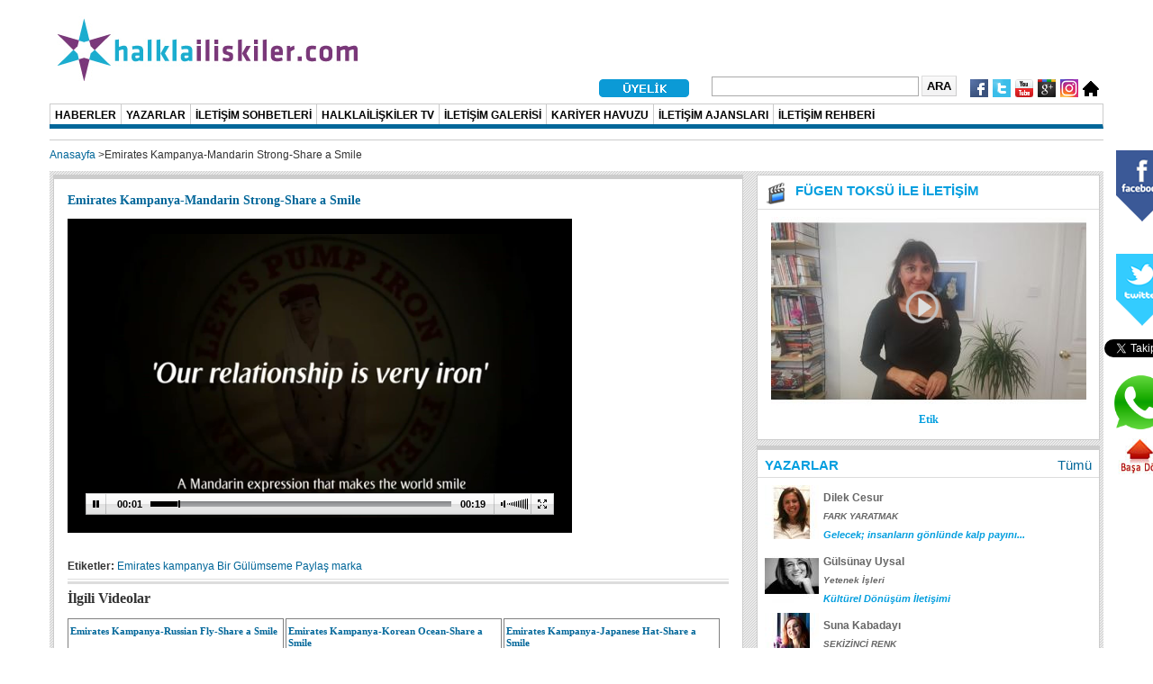

--- FILE ---
content_type: text/html; charset=utf-8
request_url: http://www.halklailiskiler.com/emirates-kampanya-mandarin-strong-share-a-smile.html
body_size: 111164
content:
<!DOCTYPE html PUBLIC "-//W3C//DTD XHTML 1.0 Transitional//EN" "http://www.w3.org/TR/xhtml1/DTD/xhtml1-transitional.dtd">
<html xmlns="http://www.w3.org/1999/xhtml">
<head>
<script language="javascript" type="text/javascript">var site_name = 'http://www.halklailiskiler.com/'; </script>
<script language="javascript" type="text/javascript"  src="http://www.halklailiskiler.com/scripts/jquery.js,jquery.uploadify.v2.1.4.min.js,lightbox-05.js"></script>
<script language="javascript" type="text/javascript"  src="http://www.halklailiskiler.com/scripts/function.js,default.js"></script>
<script language="javascript" type="text/javascript"  src="http://www.halklailiskiler.com/scripts/jquery-ui-1.8.16.custom.min.js,jquery.ui.datepicker.js,jquery.ui.datepicker-tr.js,jwplayer.js"></script>
<script language="javascript" type="text/javascript" src="https://ajax.googleapis.com/ajax/libs/swfobject/2.2/swfobject.js"></script>
<script language="javascript" type="text/javascript" src="http://www.halklailiskiler.com/theditor/ckeditor.js"></script>
<script language="javascript" type="text/javascript" src="http://www.halklailiskiler.com/theditor/adapters/jquery.js"></script>
<link rel="shortcut icon" type="image/x-icon" href="http://www.halklailiskiler.com/favicon.ico">
<meta http-equiv="content-type" content="text/html; charset=utf-8" />
<meta http-equiv="X-UA-Compatible" content="IE=EmulateIE8" />
<meta http-equiv="refresh" content="1800" /> <title>Emirates Kampanya-Mandarin Strong-Share a Smile</title>
<!--<meta name="author" content="Ebubekir ASCIOGLU"/>-->
<meta name="description" content="Emirates Kampanya-Mandarin Strong-Share a Smile" />
<meta name="keywords" content="halkla iliskiler, tv, video, iletişim, sosyal medya, pr, marka, pazarlama, reklam, medya" />
<link type="text/css" rel="stylesheet" href="http://www.halklailiskiler.com/styles/css97a40.css,stil1.css,css7827e.css,lightbox.css,style.css" />
<link type="text/css" rel="stylesheet" href="http://www.halklailiskiler.com/styles/custom.css" />
<link type="text/css" rel="stylesheet" href="http://www.halklailiskiler.com/styles/ui-lightness/jquery-ui-1.8.16.custom.css" />

<!--[if IE 7.0]>
<style>
.clearfix { display: inline-block; } /* IE7xhtml*/
</style>
<![endif]-->

<script type="text/javascript">

  (function(i,s,o,g,r,a,m){i['GoogleAnalyticsObject']=r;i[r]=i[r]||function(){
  (i[r].q=i[r].q||[]).push(arguments)},i[r].l=1*new Date();a=s.createElement(o),
  m=s.getElementsByTagName(o)[0];a.async=1;a.src=g;m.parentNode.insertBefore(a,m)
  })(window,document,'script','//www.google-analytics.com/analytics.js','ga');

  ga('create', 'UA-24648642-1', 'auto');
  ga('send', 'pageview');

	/* başa dön */
	function goToByScroll(id) {
	  var op = jQuery.browser.opera ? jQuery("html") : jQuery("html, body");
	  op.animate({ scrollTop: jQuery("#"+id).offset().top }, 'slow');
	}
</script>
</head>
<body id="bd" class="bd fs3 com_content">

<!-- Yandex.Metrika counter --> 
<script type="text/javascript">
(function (d, w, c) {
    (w[c] = w[c] || []).push(function() {
        try {
            w.yaCounter14212219 = new Ya.Metrika({id:14212219, enableAll: true, webvisor:true});
        } catch(e) {}
    });
    
    var n = d.getElementsByTagName("script")[0],
        s = d.createElement("script"),
        f = function () { n.parentNode.insertBefore(s, n); };
    s.type = "text/javascript";
    s.async = true;
    s.src = (d.location.protocol == "https:" ? "https:" : "http:") + "//mc.yandex.ru/metrika/watch.js";

    if (w.opera == "[object Opera]") {
        d.addEventListener("DOMContentLoaded", f);
    } else { f(); }
})(document, window, "yandex_metrika_callbacks");
</script>
<noscript>
<div><img src="//mc.yandex.ru/watch/14212219" style="position:absolute; left:-9999px;" alt="yandex" width="1" height="1" /></div>
</noscript>
<!-- /Yandex.Metrika counter -->
<div class="upload_loading_container">
    <div class="content">
        <h3>Dosya Yükleniyor. Lütfen Bekleyiniz...</h3><br>
        <img src="http://www.halklailiskiler.com/design/icons/loader.gif">
    </div>
</div>
<div id="ja-wrapper">

               

<div id="ja-header" class="wrap ">
  <div class="main claearfix" style="width:1170px;"> <a href="http://www.halklailiskiler.com/"><span class="main_logo"> <img src="http://www.halklailiskiler.com/design/hilogo.jpg" alt="hi logo" width="350" height="91" /> </span></a>
	    <div class="ja-header-r"> </div>
  </div>
  <br clear="all" />
</div>
<div id="ja-topmegamenu" class="wrap ">
  <div class="main clearfix" style="width:1170px;">
    <div id="ja-topnav" class="clearfix">
      <div class="ja-megamenu clearfix" id="ja-topmega">
        <ul class="megamenu level0">
          <li class="mega last haschild nav-feeds" style="margin-top:8px;"> <a href="http://www.halklailiskiler.com/"  title="Ana Sayfa"><img src="http://www.halklailiskiler.com/design/icons/home.png" width="18" height="18" alt="Ana Sayfa" /></a> </li>
                    <li  class="mega last haschild nav-feeds" style="margin-top:6px;"> <a href="https://www.instagram.com/halklailiskilercom/" target="_blank" title="Instagram'dan takip edin!"><img src="http://www.halklailiskiler.com/design/icon-h-instagram.gif" width="20" height="20" alt="Instagram" /></a> </li>
          <li  class="mega last haschild nav-feeds" style="margin-top:6px;"> <a href="https://plus.google.com/112535815975394655414/" target="_blank" title="Google+'dan takip edin!"><img src="http://www.halklailiskiler.com/design/icon-h-plus.gif" width="20" height="20" alt="Google+" /></a> </li>
          <li  class="mega last haschild nav-feeds" style="margin-top:6px;"> <a href="https://www.youtube.com/user/halklailiskilercom" target="_blank" title="Youtube'dan takip edin!"><img src="http://www.halklailiskiler.com/design/icon-h-youtube.gif" width="20" height="20" alt="Youtube" /></a> </li>
          <li  class="mega last haschild nav-feeds" style="margin-top:6px;"> <a href="https://twitter.com/halklailiskiler" target="_blank" title="Twitter'dan takip edin!"><img src="http://www.halklailiskiler.com/design/icon-h-twitter.gif" width="20" height="20" alt="Twitter" /></a> </li>
          <li class="mega last haschild nav-feeds" style="margin-top:6px;"> <a href="http://www.facebook.com/halklailiskilercom" target="_blank" title="Facebook'tan takip edin!"><img src="http://www.halklailiskiler.com/design/icon-h-facebook.gif" width="20" height="20" alt="Facebook" /></a> </li>
          <li  style="margin-right:15px; margin-top:2px; font-family:Verdana"  class="mega last haschild nav-feeds">
              <input name="searchword" id="searchname" class="inputbox" type="text" size="30"  />
              <input type="button" id="searchbutton" value="Ara" class="button"/>
          </li>
		            <li  style="margin-right:20px; margin-top:6px; font-family:Verdana"  class="mega last haschild nav-feeds"> <a href="http://www.halklailiskiler.com/uye-girisi.html"  title="Üye Girişi"><img src="http://www.halklailiskiler.com/design/uye_girisi.png" width="100" height="20" alt="Üye Girişi" /></a> </li>
                  </ul>
      </div>
    </div>
  </div>
</div>
<style>
span.menu-title { font-size: 85%; }
</style>

<div id="ja-mainnav" class="wrap ">
<div class="main clearfix" style="width:1170px;">
    <div class="ja-megamenu clearfix" id="ja-megamenu" style="border-right:1px solid #ccc;">
      <ul class="megamenu level0">
        <li  class="mega haschild"><a href="http://www.halklailiskiler.com/haber.html"  class="mega haschild" id="menu583" title="HABERLER"><span class="menu-title">HABERLER</span></a></li>
        <li  class="mega haschild"><a href="http://www.halklailiskiler.com/yazarlar.html"  class="mega haschild" id="menu583" title="YAZARLAR"><span class="menu-title">YAZARLAR</span></a></li>
        <li  class="mega haschild"><a href="http://www.halklailiskiler.com/iletisim-sohbetleri.html"  class="mega haschild" id="menu583" title="İLETİŞİM SOHBETLERİ"><span class="menu-title">İLETİŞİM SOHBETLERİ</span></a></li>
                <li  class="mega haschild"><a href="http://www.halklailiskiler.com/halklailiskiler-tv.html"  class="mega haschild" id="menu583" title="HALKLAİLİŞKİLER TV"><span class="menu-title">HALKLAİLİŞKİLER TV</span></a></li>
        <li  class="mega haschild"><a href="http://www.halklailiskiler.com/galeri.html"  class="mega haschild" id="menu583" title="GALERİ"><span class="menu-title">İLETİŞİM GALERİSİ</span></a></li>
        <li  class="mega haschild"><a href="http://www.halklailiskiler.com/iletisim-kariyer-havuzu.html"  class="mega haschild" id="menu583" title="KARİYER HAVUZU"><span class="menu-title">KARİYER HAVUZU</span></a></li>
        <li  class="mega haschild"><a href="http://www.halklailiskiler.com/iletisim-ajanslari.html"  class="mega haschild" id="menu583" title="İLETİŞİM AJANSLARI"><span class="menu-title">İLETİŞİM AJANSLARI</span></a></li>
        <li  class="mega haschild"><a href="http://www.halklailiskiler.com/iletisim-rehberi.html"  class="mega haschild" id="menu583" title="İLETİŞİM REHBERİ"><span class="menu-title">İLETİŞİM REHBERİ</span></a></li>
              </ul>
    </div>
</div>  

  <div class="main clearfix" style="width:1170px;">  


    <div style="position: fixed; text-align:center;  width: 80px; height: 350px; margin-left: 1170px; padding: 1px; ">
      <div style="padding:10px;"><img src="http://www.halklailiskiler.com/design/facebook-logo-new.png" width="60" height="85" alt="Facebook" /></div>
      <div id="fb-root"></div>
      <script>(function(d, s, id) {
      var js, fjs = d.getElementsByTagName(s)[0];
      if (d.getElementById(id)) return;
      js = d.createElement(s); js.id = id;
      js.src = "//connect.facebook.net/tr_TR/all.js#xfbml=1";
      fjs.parentNode.insertBefore(js, fjs);
    }(document, 'script', 'facebook-jssdk'));</script>
      <div class="fb-like" style="margin-left:10px;" data-href="http://www.facebook.com/halklailiskilercom" data-send="false" data-layout="box_count" data-width="65" data-show-faces="false" data-font="arial"></div>
      <div style="padding:10px; margin-top:10px;"><img src="http://www.halklailiskiler.com/design/twitter-logo-new.png" width="60" height="85" alt="Twitter" /></div>
      <a href="https://twitter.com/halklailiskiler" class="twitter-follow-button" data-show-count="false" data-lang="tr" data-show-screen-name="false">Takip et: @halklailiskiler</a><script>!function(d,s,id){var js,fjs=d.getElementsByTagName(s)[0];if(!d.getElementById(id)){js=d.createElement(s);js.id=id;js.src="//platform.twitter.com/widgets.js";fjs.parentNode.insertBefore(js,fjs);}}(document,"script","twitter-wjs");</script>
      <div style="margin-bottom:10px;"></div>
        <a href="https://wa.me/?text=www.halklailiskiler.com" target="_blank" >
            <img src="data/images/whatsapp.png" style="width: 80px;" alt="">
        </a>
    	<a href="javascript:void(0)" onclick="goToByScroll('bd')" title="Sayfann Başına Dön"><img src="http://www.halklailiskiler.com/design/go-to-top.jpg" height="40" alt="Başa Dön" /></a>
    </div>
        <ul id="breadcrump"><li><a href='http://www.halklailiskiler.com/' title='Anasayfa'>Anasayfa</a> > </li><li>Emirates Kampanya-Mandarin Strong-Share a Smile</li></ul>
      </div>
</div>
<div class="wrap ja-lir1" id="ja-container">
  <div class="main clearfix" style="width:1170px;">
    <div class="main-inner1 clearfix">
      <div class="ja-box-ct clearfix">
              </div>
      <div style="width:66%" id="ja-mainbody"> 
        
        <!-- CONTENT -->
        
        <div style="width:100%" id="ja-main">
          <div class="inner clearfix">
            <div class="clearfix " id="ja-contentwrap">
              <div style="width:100%" class="column" id="ja-content">
                <div style="width:100%" class="column" id="ja-current-content">
                  <div class="ja-content-main clearfix" id="ja-content-main">
                    <div class="blog">
                                                                                                              <div style="clear:left; float:left; width:100%; margin-top:10px; margin-bottom:10px; font-size:14px; color:#006699; font-weight:bold; font-family:Verdana;">
                        Emirates Kampanya-Mandarin Strong-Share a Smile                      </div>
                      <div class="item column-1" style="width:100% !important" >
                        <div class="contentpaneopen" id="video-player-container" style="position:relative; margin-right:2px;  padding:2px;">
                                                    <script>
											jwplayer("video-player-container").setup({ autostart: true, flashplayer: "http://www.halklailiskiler.com/player.swf", file: "http://www.halklailiskiler.com/video/Mandarin-Strong---Share-a-Smile---Emirates_1361197015.mp4",bufferlength:10, height: 349, width: 560 });
										</script>
                                                  </div>
                      </div>
                      <div style="clear:both; margin-bottom:10px; margin-top:10px;"> <br />
                        <!-- Go to www.addthis.com/dashboard to customize your tools -->
			<script type="text/javascript" src="//s7.addthis.com/js/300/addthis_widget.js#pubid=ra-582300dce3fce1b3"></script>
			<div class="addthis_inline_share_toolbox"></div>                      </div>
                                            <div style="margin-bottom:5px;"><strong>Etiketler:</strong>
                        <a href='http://www.halklailiskiler.com/etiket.html/?t=Emirates' title='Emirates'>Emirates</a> <a href='http://www.halklailiskiler.com/etiket.html/?t=kampanya' title='kampanya'>kampanya</a> <a href='http://www.halklailiskiler.com/etiket.html/?t=Bir-Gülümseme-Paylaş' title='Bir Gülümseme Paylaş'>Bir Gülümseme Paylaş</a> <a href='http://www.halklailiskiler.com/etiket.html/?t=marka' title='marka'>marka</a>                       </div>
                                            <div style="clear:left; float:left; width:100%; margin-top:10px; margin-bottom:10px; font-size:16px; font-weight:bold; font-family:Verdana;">İlgili Videolar</div><div class="items-row cols-2 row-1 clearfix">                      <div class="item column-1" style="width:33% !important" >
                        <div class="contentpaneopen" style="position:relative;border:1px solid  gray; margin-right:2px; height:250px; padding:2px">
                          <h2 class="contentheading" style="margin-top:5px; height:60px; font-size:11px"> <a class="captions_on_all_site"  href="http://www.halklailiskiler.com/emirates-kampanya-russian-fly-share-a-smile.html"  style="cursor:pointer"  title="Emirates Kampanya-Russian Fly-Share a Smile">
                            Emirates Kampanya-Russian Fly-Share a Smile                            </a> </h2>
                          <a href="http://www.halklailiskiler.com/emirates-kampanya-russian-fly-share-a-smile.html" style="cursor:pointer"  title="Emirates Kampanya-Russian Fly-Share a Smile"><img  src="http://www.halklailiskiler.com/resim/175/175/Share-A-Smile-with-Emirates-Crew_1361197033.jpg" alt="" style="margin-left:20px" /></a>
                          <div  style="position:absolute; left:30%; top:50%; cursor:pointer"><a  href="http://www.halklailiskiler.com/emirates-kampanya-russian-fly-share-a-smile.html"  ><img width="40"  src="http://www.halklailiskiler.com/design/play.png" alt=""/></a></div>
                          <div class="item-separator"></div>
                        </div>
                      </div>
                      <span class="row-separator"></span>
                                            <div class="item column-1" style="width:33% !important" >
                        <div class="contentpaneopen" style="position:relative;border:1px solid  gray; margin-right:2px; height:250px; padding:2px">
                          <h2 class="contentheading" style="margin-top:5px; height:60px; font-size:11px"> <a class="captions_on_all_site"  href="http://www.halklailiskiler.com/emirates-kampanya-korean-ocean-share-a-smile.html"  style="cursor:pointer"  title="Emirates Kampanya-Korean Ocean-Share a Smile">
                            Emirates Kampanya-Korean Ocean-Share a Smile                            </a> </h2>
                          <a href="http://www.halklailiskiler.com/emirates-kampanya-korean-ocean-share-a-smile.html" style="cursor:pointer"  title="Emirates Kampanya-Korean Ocean-Share a Smile"><img  src="http://www.halklailiskiler.com/resim/175/175/Share-A-Smile-with-Emirates-Crew_1361196941.jpg" alt="" style="margin-left:20px" /></a>
                          <div  style="position:absolute; left:30%; top:50%; cursor:pointer"><a  href="http://www.halklailiskiler.com/emirates-kampanya-korean-ocean-share-a-smile.html"  ><img width="40"  src="http://www.halklailiskiler.com/design/play.png" alt=""/></a></div>
                          <div class="item-separator"></div>
                        </div>
                      </div>
                      <span class="row-separator"></span>
                                            <div class="item column-1" style="width:33% !important" >
                        <div class="contentpaneopen" style="position:relative;border:1px solid  gray; margin-right:2px; height:250px; padding:2px">
                          <h2 class="contentheading" style="margin-top:5px; height:60px; font-size:11px"> <a class="captions_on_all_site"  href="http://www.halklailiskiler.com/emirates-kampanya-japanese-hat-share-a-smile.html"  style="cursor:pointer"  title="Emirates Kampanya-Japanese Hat-Share a Smile">
                            Emirates Kampanya-Japanese Hat-Share a Smile                            </a> </h2>
                          <a href="http://www.halklailiskiler.com/emirates-kampanya-japanese-hat-share-a-smile.html" style="cursor:pointer"  title="Emirates Kampanya-Japanese Hat-Share a Smile"><img  src="http://www.halklailiskiler.com/resim/175/175/Share-A-Smile-with-Emirates-Crew_1361196890.jpg" alt="" style="margin-left:20px" /></a>
                          <div  style="position:absolute; left:30%; top:50%; cursor:pointer"><a  href="http://www.halklailiskiler.com/emirates-kampanya-japanese-hat-share-a-smile.html"  ><img width="40"  src="http://www.halklailiskiler.com/design/play.png" alt=""/></a></div>
                          <div class="item-separator"></div>
                        </div>
                      </div>
                      <span class="row-separator"></span>
                      </div><div class="items-row cols-2 row-1 clearfix">                      <div class="item column-1" style="width:33% !important" >
                        <div class="contentpaneopen" style="position:relative;border:1px solid  gray; margin-right:2px; height:250px; padding:2px">
                          <h2 class="contentheading" style="margin-top:5px; height:60px; font-size:11px"> <a class="captions_on_all_site"  href="http://www.halklailiskiler.com/emirates-kampanya-italian-bread-share-a-smile.html"  style="cursor:pointer"  title="Emirates Kampanya-Italian Bread-Share a Smile">
                            Emirates Kampanya-Italian Bread-Share a Smile                            </a> </h2>
                          <a href="http://www.halklailiskiler.com/emirates-kampanya-italian-bread-share-a-smile.html" style="cursor:pointer"  title="Emirates Kampanya-Italian Bread-Share a Smile"><img  src="http://www.halklailiskiler.com/resim/175/175/Share-A-Smile-with-Emirates-Crew_1361196835.jpg" alt="" style="margin-left:20px" /></a>
                          <div  style="position:absolute; left:30%; top:50%; cursor:pointer"><a  href="http://www.halklailiskiler.com/emirates-kampanya-italian-bread-share-a-smile.html"  ><img width="40"  src="http://www.halklailiskiler.com/design/play.png" alt=""/></a></div>
                          <div class="item-separator"></div>
                        </div>
                      </div>
                      <span class="row-separator"></span>
                                            <div class="item column-1" style="width:33% !important" >
                        <div class="contentpaneopen" style="position:relative;border:1px solid  gray; margin-right:2px; height:250px; padding:2px">
                          <h2 class="contentheading" style="margin-top:5px; height:60px; font-size:11px"> <a class="captions_on_all_site"  href="http://www.halklailiskiler.com/emirates-kampanya-french-fish-share-a-smile.html"  style="cursor:pointer"  title="Emirates Kampanya-French Fish-Share a Smile">
                            Emirates Kampanya-French Fish-Share a Smile                            </a> </h2>
                          <a href="http://www.halklailiskiler.com/emirates-kampanya-french-fish-share-a-smile.html" style="cursor:pointer"  title="Emirates Kampanya-French Fish-Share a Smile"><img  src="http://www.halklailiskiler.com/resim/175/175/Share-A-Smile-with-Emirates-Crew_1361196793.jpg" alt="" style="margin-left:20px" /></a>
                          <div  style="position:absolute; left:30%; top:50%; cursor:pointer"><a  href="http://www.halklailiskiler.com/emirates-kampanya-french-fish-share-a-smile.html"  ><img width="40"  src="http://www.halklailiskiler.com/design/play.png" alt=""/></a></div>
                          <div class="item-separator"></div>
                        </div>
                      </div>
                      <span class="row-separator"></span>
                                            <div class="item column-1" style="width:33% !important" >
                        <div class="contentpaneopen" style="position:relative;border:1px solid  gray; margin-right:2px; height:250px; padding:2px">
                          <h2 class="contentheading" style="margin-top:5px; height:60px; font-size:11px"> <a class="captions_on_all_site"  href="http://www.halklailiskiler.com/emirates-kampanya-english-cat-share-a-smile.html"  style="cursor:pointer"  title="Emirates Kampanya-English Cat-Share a Smile">
                            Emirates Kampanya-English Cat-Share a Smile                            </a> </h2>
                          <a href="http://www.halklailiskiler.com/emirates-kampanya-english-cat-share-a-smile.html" style="cursor:pointer"  title="Emirates Kampanya-English Cat-Share a Smile"><img  src="http://www.halklailiskiler.com/resim/175/175/Share-A-Smile-with-Emirates-Crew_1361196750.jpg" alt="" style="margin-left:20px" /></a>
                          <div  style="position:absolute; left:30%; top:50%; cursor:pointer"><a  href="http://www.halklailiskiler.com/emirates-kampanya-english-cat-share-a-smile.html"  ><img width="40"  src="http://www.halklailiskiler.com/design/play.png" alt=""/></a></div>
                          <div class="item-separator"></div>
                        </div>
                      </div>
                      <span class="row-separator"></span>
                      </div><div class="items-row cols-2 row-1 clearfix">                      <div class="item column-1" style="width:33% !important" >
                        <div class="contentpaneopen" style="position:relative;border:1px solid  gray; margin-right:2px; height:250px; padding:2px">
                          <h2 class="contentheading" style="margin-top:5px; height:60px; font-size:11px"> <a class="captions_on_all_site"  href="http://www.halklailiskiler.com/emirates-kampanya-cantonese-bang-share-a-smile.html"  style="cursor:pointer"  title="Emirates Kampanya-Cantonese Bang-Share a Smile">
                            Emirates Kampanya-Cantonese Bang-Share a Smile                            </a> </h2>
                          <a href="http://www.halklailiskiler.com/emirates-kampanya-cantonese-bang-share-a-smile.html" style="cursor:pointer"  title="Emirates Kampanya-Cantonese Bang-Share a Smile"><img  src="http://www.halklailiskiler.com/resim/175/175/Share-A-Smile-with-Emirates-Crew_1361196681.jpg" alt="" style="margin-left:20px" /></a>
                          <div  style="position:absolute; left:30%; top:50%; cursor:pointer"><a  href="http://www.halklailiskiler.com/emirates-kampanya-cantonese-bang-share-a-smile.html"  ><img width="40"  src="http://www.halklailiskiler.com/design/play.png" alt=""/></a></div>
                          <div class="item-separator"></div>
                        </div>
                      </div>
                      <span class="row-separator"></span>
                                            <div class="item column-1" style="width:33% !important" >
                        <div class="contentpaneopen" style="position:relative;border:1px solid  gray; margin-right:2px; height:250px; padding:2px">
                          <h2 class="contentheading" style="margin-top:5px; height:60px; font-size:11px"> <a class="captions_on_all_site"  href="http://www.halklailiskiler.com/emirates-kampanya-arabic-comedy-share-a-smile.html"  style="cursor:pointer"  title="Emirates Kampanya-Arabic Comedy-Share a Smile">
                            Emirates Kampanya-Arabic Comedy-Share a Smile                            </a> </h2>
                          <a href="http://www.halklailiskiler.com/emirates-kampanya-arabic-comedy-share-a-smile.html" style="cursor:pointer"  title="Emirates Kampanya-Arabic Comedy-Share a Smile"><img  src="http://www.halklailiskiler.com/resim/175/175/Share-A-Smile-with-Emirates-Crew_1361196594.jpg" alt="" style="margin-left:20px" /></a>
                          <div  style="position:absolute; left:30%; top:50%; cursor:pointer"><a  href="http://www.halklailiskiler.com/emirates-kampanya-arabic-comedy-share-a-smile.html"  ><img width="40"  src="http://www.halklailiskiler.com/design/play.png" alt=""/></a></div>
                          <div class="item-separator"></div>
                        </div>
                      </div>
                      <span class="row-separator"></span>
                      </div>                      <div style="margin-bottom:5px">
                        <select name="subcategory" id="subcategory" onChange="if (this.options[this.selectedIndex].value != 'null') { window.open(this.options[this.selectedIndex].value,'_self') }">
                          <option value=''>Halklailişkiler TV Kategorileri</option><option value='http://www.halklailiskiler.com/halklailiskiler-tv.html?c=111' >&nbsp;&nbsp;HALKLA İLİŞKİLER</option><option value='http://www.halklailiskiler.com/halklailiskiler-tv.html?c=112' >&nbsp;&nbsp;&nbsp;&nbsp;KURUMSAL İLETİŞİM</option><option value='http://www.halklailiskiler.com/halklailiskiler-tv.html?c=113' >&nbsp;&nbsp;&nbsp;&nbsp;İTİBAR YÖNETİMİ</option><option value='http://www.halklailiskiler.com/halklailiskiler-tv.html?c=114' >&nbsp;&nbsp;&nbsp;&nbsp;KRİZ İLETİŞİMİ</option><option value='http://www.halklailiskiler.com/halklailiskiler-tv.html?c=116' >&nbsp;&nbsp;&nbsp;&nbsp;PAZARLAMA İLETİŞİMİ</option><option value='http://www.halklailiskiler.com/halklailiskiler-tv.html?c=115' >&nbsp;&nbsp;&nbsp;&nbsp;ETKİNLİK YÖNETİMİ</option><option value='http://www.halklailiskiler.com/halklailiskiler-tv.html?c=117' >&nbsp;&nbsp;&nbsp;&nbsp;SAĞLIK İLETİŞİMİ</option><option value='http://www.halklailiskiler.com/halklailiskiler-tv.html?c=118' >&nbsp;&nbsp;&nbsp;&nbsp;SPONSORLUK</option><option value='http://www.halklailiskiler.com/halklailiskiler-tv.html?c=119' >&nbsp;&nbsp;&nbsp;&nbsp;KURUM İÇİ İLETİŞİM</option><option value='http://www.halklailiskiler.com/halklailiskiler-tv.html?c=120' >&nbsp;&nbsp;&nbsp;&nbsp;ONLINE İLETİŞİM</option><option value='http://www.halklailiskiler.com/halklailiskiler-tv.html?c=133' >&nbsp;&nbsp;&nbsp;&nbsp;KÜLTÜR SANAT İLETİŞİMİ</option><option value='http://www.halklailiskiler.com/halklailiskiler-tv.html?c=132' >&nbsp;&nbsp;&nbsp;&nbsp;SİYASAL İLETİŞİM</option><option value='http://www.halklailiskiler.com/halklailiskiler-tv.html?c=146' >&nbsp;&nbsp;&nbsp;&nbsp;LİDER İLETİŞİMİ</option><option value='http://www.halklailiskiler.com/halklailiskiler-tv.html?c=121' >&nbsp;&nbsp;DİJİTAL VE SOSYAL MEDYA</option><option value='http://www.halklailiskiler.com/halklailiskiler-tv.html?c=122' >&nbsp;&nbsp;MEDYA</option><option value='http://www.halklailiskiler.com/halklailiskiler-tv.html?c=123' >&nbsp;&nbsp;MARKA</option><option value='http://www.halklailiskiler.com/halklailiskiler-tv.html?c=127' >&nbsp;&nbsp;DOĞRUDAN PAZARLAMA</option><option value='http://www.halklailiskiler.com/halklailiskiler-tv.html?c=124' >&nbsp;&nbsp;KURUMSAL SORUMLULUK</option><option value='http://www.halklailiskiler.com/halklailiskiler-tv.html?c=125' >&nbsp;&nbsp;REKLAM</option><option value='http://www.halklailiskiler.com/halklailiskiler-tv.html?c=126' >&nbsp;&nbsp;ARAŞTIRMA</option><option value='http://www.halklailiskiler.com/halklailiskiler-tv.html?c=128' >&nbsp;&nbsp;MARKA ŞEHİRLER</option><option value='http://www.halklailiskiler.com/halklailiskiler-tv.html?c=131' >&nbsp;&nbsp;GENÇ İLETİŞİMCİLER</option><option value='http://www.halklailiskiler.com/halklailiskiler-tv.html?c=129' >&nbsp;&nbsp;DİĞER</option>                        </select>
                        <input type="text" style="width:50%; " class="inputbox" id="videosearchname" name="searchword">
                        <input type="button" class="button" value="Video Ara" id="videosearchbutton">
                      </div>
                      <div style="clear:left; float:left; width:100%; margin-top:10px; margin-bottom:10px; font-size:16px; font-weight:bold; font-family:Verdana;">Rastgele Videolar</div><div class="items-row cols-2 row-1 clearfix">                      <div class="item column-1" style="width:33% !important" >
                        <div class="contentpaneopen" style="position:relative;border:1px solid  gray; margin-right:2px; height:250px; padding:2px">
                          <h2 class="contentheading" style="margin-top:5px; height:60px; font-size:11px"> <a class="captions_on_all_site"  href="http://www.halklailiskiler.com/aveadan-yeni-reklam-6yntsp.html"  style="cursor:pointer"  title="Avea&#39;dan yeni reklam">
                            Avea&#39;dan yeni reklam                            </a> </h2>
                          <a href="http://www.halklailiskiler.com/aveadan-yeni-reklam-6yntsp.html" style="cursor:pointer"  title="Avea&#39;dan yeni reklam"><img  src="http://www.halklailiskiler.com/resim/175/175/Gorsel2--1-_1384325127.jpg" alt="" style="margin-left:20px" /></a>
                          <div  style="position:absolute; left:30%; top:50%; cursor:pointer"><a  href="http://www.halklailiskiler.com/aveadan-yeni-reklam-6yntsp.html"  ><img width="40"  src="http://www.halklailiskiler.com/design/play.png" alt=""/></a></div>
                          <div class="item-separator"></div>
                        </div>
                      </div>
                      <span class="row-separator"></span>
                                                                  <div class="item column-1" style="width:33% !important" >
                        <div class="contentpaneopen" style="position:relative;border:1px solid  gray; margin-right:2px; height:250px; padding:2px">
                          <h2 class="contentheading" style="margin-top:5px; height:60px; font-size:11px"> <a class="captions_on_all_site"  href="http://www.halklailiskiler.com/gunseli-ocakoglu-meslek-etiginin-onemini-anlatiyor.html"  style="cursor:pointer"  title="Günseli Ocakoğlu, meslek etiğinin önemini anlatıyor...">
                            Günseli Ocakoğlu, meslek etiğinin önemini anlatıyor...                            </a> </h2>
                          <a href="http://www.halklailiskiler.com/gunseli-ocakoglu-meslek-etiginin-onemini-anlatiyor.html" style="cursor:pointer"  title="Günseli Ocakoğlu, meslek etiğinin önemini anlatıyor..."><img  src="http://www.halklailiskiler.com/resim/175/175/gunseliocakoglu_1325069549.jpg" alt="" style="margin-left:20px" /></a>
                          <div  style="position:absolute; left:30%; top:50%; cursor:pointer"><a  href="http://www.halklailiskiler.com/gunseli-ocakoglu-meslek-etiginin-onemini-anlatiyor.html"  ><img width="40"  src="http://www.halklailiskiler.com/design/play.png" alt=""/></a></div>
                          <div class="item-separator"></div>
                        </div>
                      </div>
                      <span class="row-separator"></span>
                                                                  <div class="item column-1" style="width:33% !important" >
                        <div class="contentpaneopen" style="position:relative;border:1px solid  gray; margin-right:2px; height:250px; padding:2px">
                          <h2 class="contentheading" style="margin-top:5px; height:60px; font-size:11px"> <a class="captions_on_all_site"  href="http://www.halklailiskiler.com/molpedin-yeni-serisi-molped-soft-care-reklam-filmi-ile-ekranda-b8l5at.html"  style="cursor:pointer"  title="Molped&rsquo;in yeni serisi Molped Soft Care, reklam filmi ile ekranda">
                            Molped&rsquo;in yeni serisi Molped Soft Care, reklam filmi ile ekranda                            </a> </h2>
                          <a href="http://www.halklailiskiler.com/molpedin-yeni-serisi-molped-soft-care-reklam-filmi-ile-ekranda-b8l5at.html" style="cursor:pointer"  title="Molped&rsquo;in yeni serisi Molped Soft Care, reklam filmi ile ekranda"><img  src="http://www.halklailiskiler.com/resim/175/175/Molped---in-yeni-serisi-Molped-Soft-Care--reklam-filmi-ile-ekranda_1403185230.jpg" alt="" style="margin-left:20px" /></a>
                          <div  style="position:absolute; left:30%; top:50%; cursor:pointer"><a  href="http://www.halklailiskiler.com/molpedin-yeni-serisi-molped-soft-care-reklam-filmi-ile-ekranda-b8l5at.html"  ><img width="40"  src="http://www.halklailiskiler.com/design/play.png" alt=""/></a></div>
                          <div class="item-separator"></div>
                        </div>
                      </div>
                      <span class="row-separator"></span>
                      </div>                      <div class="items-row cols-2 row-1 clearfix">                      <div class="item column-1" style="width:33% !important" >
                        <div class="contentpaneopen" style="position:relative;border:1px solid  gray; margin-right:2px; height:250px; padding:2px">
                          <h2 class="contentheading" style="margin-top:5px; height:60px; font-size:11px"> <a class="captions_on_all_site"  href="http://www.halklailiskiler.com/youtubeda-en-cok-izlenen-7-reklam-evybaby-duble-rahat.html"  style="cursor:pointer"  title="Youtube&#39;da en çok izlenen 7. Türk reklam Evybaby duble rahat">
                            Youtube&#39;da en çok izlenen 7. Türk reklam Evybaby duble rahat                            </a> </h2>
                          <a href="http://www.halklailiskiler.com/youtubeda-en-cok-izlenen-7-reklam-evybaby-duble-rahat.html" style="cursor:pointer"  title="Youtube&#39;da en çok izlenen 7. Türk reklam Evybaby duble rahat"><img  src="http://www.halklailiskiler.com/resim/175/175/bebelac_1345025862.jpg" alt="" style="margin-left:20px" /></a>
                          <div  style="position:absolute; left:30%; top:50%; cursor:pointer"><a  href="http://www.halklailiskiler.com/youtubeda-en-cok-izlenen-7-reklam-evybaby-duble-rahat.html"  ><img width="40"  src="http://www.halklailiskiler.com/design/play.png" alt=""/></a></div>
                          <div class="item-separator"></div>
                        </div>
                      </div>
                      <span class="row-separator"></span>
                                                                  <div class="item column-1" style="width:33% !important" >
                        <div class="contentpaneopen" style="position:relative;border:1px solid  gray; margin-right:2px; height:250px; padding:2px">
                          <h2 class="contentheading" style="margin-top:5px; height:60px; font-size:11px"> <a class="captions_on_all_site"  href="http://www.halklailiskiler.com/facebooktan-yeni-reklam.html"  style="cursor:pointer"  title="Facebook&#39;tan yeni reklam">
                            Facebook&#39;tan yeni reklam                            </a> </h2>
                          <a href="http://www.halklailiskiler.com/facebooktan-yeni-reklam.html" style="cursor:pointer"  title="Facebook&#39;tan yeni reklam"><img  src="http://www.halklailiskiler.com/resim/175/175/facebook-screaming-goat1_1366023881.jpg" alt="" style="margin-left:20px" /></a>
                          <div  style="position:absolute; left:30%; top:50%; cursor:pointer"><a  href="http://www.halklailiskiler.com/facebooktan-yeni-reklam.html"  ><img width="40"  src="http://www.halklailiskiler.com/design/play.png" alt=""/></a></div>
                          <div class="item-separator"></div>
                        </div>
                      </div>
                      <span class="row-separator"></span>
                                                                  <div class="item column-1" style="width:33% !important" >
                        <div class="contentpaneopen" style="position:relative;border:1px solid  gray; margin-right:2px; height:250px; padding:2px">
                          <h2 class="contentheading" style="margin-top:5px; height:60px; font-size:11px"> <a class="captions_on_all_site"  href="http://www.halklailiskiler.com/bet-l-mardin-itibar-ile-ilgili-goruslerini-anlatiyor.html"  style="cursor:pointer"  title="Betûl Mardin itibar ile ilgili görüşlerini anlatıyor...">
                            Betûl Mardin itibar ile ilgili görüşlerini anlatıyor...                            </a> </h2>
                          <a href="http://www.halklailiskiler.com/bet-l-mardin-itibar-ile-ilgili-goruslerini-anlatiyor.html" style="cursor:pointer"  title="Betûl Mardin itibar ile ilgili görüşlerini anlatıyor..."><img  src="http://www.halklailiskiler.com/resim/175/175/DSC01639_1327487766.jpg" alt="" style="margin-left:20px" /></a>
                          <div  style="position:absolute; left:30%; top:50%; cursor:pointer"><a  href="http://www.halklailiskiler.com/bet-l-mardin-itibar-ile-ilgili-goruslerini-anlatiyor.html"  ><img width="40"  src="http://www.halklailiskiler.com/design/play.png" alt=""/></a></div>
                          <div class="item-separator"></div>
                        </div>
                      </div>
                      <span class="row-separator"></span>
                      </div>                      <div class="items-row cols-2 row-1 clearfix">                      <div class="item column-1" style="width:33% !important" >
                        <div class="contentpaneopen" style="position:relative;border:1px solid  gray; margin-right:2px; height:250px; padding:2px">
                          <h2 class="contentheading" style="margin-top:5px; height:60px; font-size:11px"> <a class="captions_on_all_site"  href="http://www.halklailiskiler.com/kucuk-isletmeler-icin-twitterda-reklam-programi-basladi-a4m8i4.html"  style="cursor:pointer"  title="Küçük işletmeler için Twitter&#39;da reklam programı başladı">
                            Küçük işletmeler için Twitter&#39;da reklam programı başladı                            </a> </h2>
                          <a href="http://www.halklailiskiler.com/kucuk-isletmeler-icin-twitterda-reklam-programi-basladi-a4m8i4.html" style="cursor:pointer"  title="Küçük işletmeler için Twitter&#39;da reklam programı başladı"><img  src="http://www.halklailiskiler.com/resim/175/175/Kucuk-i--letmeler-icin-Twitter--da-reklam-programi-ba--ladi_1332832345.jpg" alt="" style="margin-left:20px" /></a>
                          <div  style="position:absolute; left:30%; top:50%; cursor:pointer"><a  href="http://www.halklailiskiler.com/kucuk-isletmeler-icin-twitterda-reklam-programi-basladi-a4m8i4.html"  ><img width="40"  src="http://www.halklailiskiler.com/design/play.png" alt=""/></a></div>
                          <div class="item-separator"></div>
                        </div>
                      </div>
                      <span class="row-separator"></span>
                                                                  <div class="item column-1" style="width:33% !important" >
                        <div class="contentpaneopen" style="position:relative;border:1px solid  gray; margin-right:2px; height:250px; padding:2px">
                          <h2 class="contentheading" style="margin-top:5px; height:60px; font-size:11px"> <a class="captions_on_all_site"  href="http://www.halklailiskiler.com/pinar-kartal-timer-neredeyse-tum-zamanim-iletisim-ile-geciyor-dkhheo.html"  style="cursor:pointer"  title="Pınar Kartal Timer; &quot;Neredeyse tüm zamanım iletişim ile geçiyor&quot;">
                            Pınar Kartal Timer; &quot;Neredeyse tüm zamanım iletişim ile geçiyor&quot;                            </a> </h2>
                          <a href="http://www.halklailiskiler.com/pinar-kartal-timer-neredeyse-tum-zamanim-iletisim-ile-geciyor-dkhheo.html" style="cursor:pointer"  title="Pınar Kartal Timer; &quot;Neredeyse tüm zamanım iletişim ile geçiyor&quot;"><img  src="http://www.halklailiskiler.com/resim/175/175/DSC05187_1354883872.JPG" alt="" style="margin-left:20px" /></a>
                          <div  style="position:absolute; left:30%; top:50%; cursor:pointer"><a  href="http://www.halklailiskiler.com/pinar-kartal-timer-neredeyse-tum-zamanim-iletisim-ile-geciyor-dkhheo.html"  ><img width="40"  src="http://www.halklailiskiler.com/design/play.png" alt=""/></a></div>
                          <div class="item-separator"></div>
                        </div>
                      </div>
                      <span class="row-separator"></span>
                                                                  <div class="item column-1" style="width:33% !important" >
                        <div class="contentpaneopen" style="position:relative;border:1px solid  gray; margin-right:2px; height:250px; padding:2px">
                          <h2 class="contentheading" style="margin-top:5px; height:60px; font-size:11px"> <a class="captions_on_all_site"  href="http://www.halklailiskiler.com/ask-bazilari-icin-alti-harflidir-11.html"  style="cursor:pointer"  title="Aşk bazıları için altı harflidir 11">
                            Aşk bazıları için altı harflidir 11                            </a> </h2>
                          <a href="http://www.halklailiskiler.com/ask-bazilari-icin-alti-harflidir-11.html" style="cursor:pointer"  title="Aşk bazıları için altı harflidir 11"><img  src="http://www.halklailiskiler.com/resim/175/175/digiturk-4_1344841506.jpg" alt="" style="margin-left:20px" /></a>
                          <div  style="position:absolute; left:30%; top:50%; cursor:pointer"><a  href="http://www.halklailiskiler.com/ask-bazilari-icin-alti-harflidir-11.html"  ><img width="40"  src="http://www.halklailiskiler.com/design/play.png" alt=""/></a></div>
                          <div class="item-separator"></div>
                        </div>
                      </div>
                      <span class="row-separator"></span>
                      </div>                      <div class="items-row cols-2 row-1 clearfix">                      <div class="item column-1" style="width:33% !important" >
                        <div class="contentpaneopen" style="position:relative;border:1px solid  gray; margin-right:2px; height:250px; padding:2px">
                          <h2 class="contentheading" style="margin-top:5px; height:60px; font-size:11px"> <a class="captions_on_all_site"  href="http://www.halklailiskiler.com/tntden-kamu-spotu-destegi-ldzomy.html"  style="cursor:pointer"  title="TNT&#39;den kamu spotu desteği...">
                            TNT&#39;den kamu spotu desteği...                            </a> </h2>
                          <a href="http://www.halklailiskiler.com/tntden-kamu-spotu-destegi-ldzomy.html" style="cursor:pointer"  title="TNT&#39;den kamu spotu desteği..."><img  src="http://www.halklailiskiler.com/resim/175/175/TNT--ten-kamu-spotu-destegi---_1335507138.jpg" alt="" style="margin-left:20px" /></a>
                          <div  style="position:absolute; left:30%; top:50%; cursor:pointer"><a  href="http://www.halklailiskiler.com/tntden-kamu-spotu-destegi-ldzomy.html"  ><img width="40"  src="http://www.halklailiskiler.com/design/play.png" alt=""/></a></div>
                          <div class="item-separator"></div>
                        </div>
                      </div>
                      <span class="row-separator"></span>
                                                                  <div class="item column-1" style="width:33% !important" >
                        <div class="contentpaneopen" style="position:relative;border:1px solid  gray; margin-right:2px; height:250px; padding:2px">
                          <h2 class="contentheading" style="margin-top:5px; height:60px; font-size:11px"> <a class="captions_on_all_site"  href="http://www.halklailiskiler.com/jeremy-galbraithe-tekrar-politikaya-doner-misiniz-diye-sorduk.html"  style="cursor:pointer"  title="Jeremy Galbraith&#39;e tekrar politikaya döner misiniz diye sorduk...">
                            Jeremy Galbraith&#39;e tekrar politikaya döner misiniz diye sorduk...                            </a> </h2>
                          <a href="http://www.halklailiskiler.com/jeremy-galbraithe-tekrar-politikaya-doner-misiniz-diye-sorduk.html" style="cursor:pointer"  title="Jeremy Galbraith&#39;e tekrar politikaya döner misiniz diye sorduk..."><img  src="http://www.halklailiskiler.com/resim/175/175/jeremy_1358177608.jpg" alt="" style="margin-left:20px" /></a>
                          <div  style="position:absolute; left:30%; top:50%; cursor:pointer"><a  href="http://www.halklailiskiler.com/jeremy-galbraithe-tekrar-politikaya-doner-misiniz-diye-sorduk.html"  ><img width="40"  src="http://www.halklailiskiler.com/design/play.png" alt=""/></a></div>
                          <div class="item-separator"></div>
                        </div>
                      </div>
                      <span class="row-separator"></span>
                                                                  <div class="item column-1" style="width:33% !important" >
                        <div class="contentpaneopen" style="position:relative;border:1px solid  gray; margin-right:2px; height:250px; padding:2px">
                          <h2 class="contentheading" style="margin-top:5px; height:60px; font-size:11px"> <a class="captions_on_all_site"  href="http://www.halklailiskiler.com/1-rebecca-black-friday-official-video.html"  style="cursor:pointer"  title="1. Rebecca Black - Friday (Official Video)">
                            1. Rebecca Black - Friday (Official Video)                            </a> </h2>
                          <a href="http://www.halklailiskiler.com/1-rebecca-black-friday-official-video.html" style="cursor:pointer"  title="1. Rebecca Black - Friday (Official Video)"><img  src="http://www.halklailiskiler.com/resim/175/175/YouTube-yilin-en-cok-izlenenlerini-acikladi_1324474280.jpg" alt="" style="margin-left:20px" /></a>
                          <div  style="position:absolute; left:30%; top:50%; cursor:pointer"><a  href="http://www.halklailiskiler.com/1-rebecca-black-friday-official-video.html"  ><img width="40"  src="http://www.halklailiskiler.com/design/play.png" alt=""/></a></div>
                          <div class="item-separator"></div>
                        </div>
                      </div>
                      <span class="row-separator"></span>
                      </div>                      <div class="items-row cols-2 row-1 clearfix">                      <div class="item column-1" style="width:33% !important" >
                        <div class="contentpaneopen" style="position:relative;border:1px solid  gray; margin-right:2px; height:250px; padding:2px">
                          <h2 class="contentheading" style="margin-top:5px; height:60px; font-size:11px"> <a class="captions_on_all_site"  href="http://www.halklailiskiler.com/twitterda-2012de-en-cok-konusulanlar-coofcy.html"  style="cursor:pointer"  title="Twitter&#39;da 2012&#39;de en çok konuşulanlar...">
                            Twitter&#39;da 2012&#39;de en çok konuşulanlar...                            </a> </h2>
                          <a href="http://www.halklailiskiler.com/twitterda-2012de-en-cok-konusulanlar-coofcy.html" style="cursor:pointer"  title="Twitter&#39;da 2012&#39;de en çok konuşulanlar..."><img  src="http://www.halklailiskiler.com/resim/175/175/twitter_1355299786.jpg" alt="" style="margin-left:20px" /></a>
                          <div  style="position:absolute; left:30%; top:50%; cursor:pointer"><a  href="http://www.halklailiskiler.com/twitterda-2012de-en-cok-konusulanlar-coofcy.html"  ><img width="40"  src="http://www.halklailiskiler.com/design/play.png" alt=""/></a></div>
                          <div class="item-separator"></div>
                        </div>
                      </div>
                      <span class="row-separator"></span>
                                                                  <div class="item column-1" style="width:33% !important" >
                        <div class="contentpaneopen" style="position:relative;border:1px solid  gray; margin-right:2px; height:250px; padding:2px">
                          <h2 class="contentheading" style="margin-top:5px; height:60px; font-size:11px"> <a class="captions_on_all_site"  href="http://www.halklailiskiler.com/welladan-yeni-reklam-5znovf.html"  style="cursor:pointer"  title="Wella&#39;dan yeni reklam">
                            Wella&#39;dan yeni reklam                            </a> </h2>
                          <a href="http://www.halklailiskiler.com/welladan-yeni-reklam-5znovf.html" style="cursor:pointer"  title="Wella&#39;dan yeni reklam"><img  src="http://www.halklailiskiler.com/resim/175/175/1_1356346852.JPG" alt="" style="margin-left:20px" /></a>
                          <div  style="position:absolute; left:30%; top:50%; cursor:pointer"><a  href="http://www.halklailiskiler.com/welladan-yeni-reklam-5znovf.html"  ><img width="40"  src="http://www.halklailiskiler.com/design/play.png" alt=""/></a></div>
                          <div class="item-separator"></div>
                        </div>
                      </div>
                      <span class="row-separator"></span>
                                                                  <div class="item column-1" style="width:33% !important" >
                        <div class="contentpaneopen" style="position:relative;border:1px solid  gray; margin-right:2px; height:250px; padding:2px">
                          <h2 class="contentheading" style="margin-top:5px; height:60px; font-size:11px"> <a class="captions_on_all_site"  href="http://www.halklailiskiler.com/bp-reklaminda-sapka-geri-dondu-brvg7t.html"  style="cursor:pointer"  title="BP reklamında &quot;Şapka&quot; geri döndü!">
                            BP reklamında &quot;Şapka&quot; geri döndü!                            </a> </h2>
                          <a href="http://www.halklailiskiler.com/bp-reklaminda-sapka-geri-dondu-brvg7t.html" style="cursor:pointer"  title="BP reklamında &quot;Şapka&quot; geri döndü!"><img  src="http://www.halklailiskiler.com/resim/175/175/2015-BP-Reklam-Filmi-Kampanya-Gorseli_1431586497.jpg" alt="" style="margin-left:20px" /></a>
                          <div  style="position:absolute; left:30%; top:50%; cursor:pointer"><a  href="http://www.halklailiskiler.com/bp-reklaminda-sapka-geri-dondu-brvg7t.html"  ><img width="40"  src="http://www.halklailiskiler.com/design/play.png" alt=""/></a></div>
                          <div class="item-separator"></div>
                        </div>
                      </div>
                      <span class="row-separator"></span>
                      </div>                      <div class="items-row cols-2 row-1 clearfix">                      <div class="item column-1" style="width:33% !important" >
                        <div class="contentpaneopen" style="position:relative;border:1px solid  gray; margin-right:2px; height:250px; padding:2px">
                          <h2 class="contentheading" style="margin-top:5px; height:60px; font-size:11px"> <a class="captions_on_all_site"  href="http://www.halklailiskiler.com/yonetici-icin-iletisim-neyi-ifade-ediyor-zuhal-seker-cevapliyor.html"  style="cursor:pointer"  title="Yönetici için iletişim neyi ifade ediyor? Zuhal Şeker cevaplıyor... ">
                            Yönetici için iletişim neyi ifade ediyor? Zuhal Şeker cevaplıyor...                             </a> </h2>
                          <a href="http://www.halklailiskiler.com/yonetici-icin-iletisim-neyi-ifade-ediyor-zuhal-seker-cevapliyor.html" style="cursor:pointer"  title="Yönetici için iletişim neyi ifade ediyor? Zuhal Şeker cevaplıyor... "><img  src="http://www.halklailiskiler.com/resim/175/175/tuhid-2-011_1323770241.JPG" alt="" style="margin-left:20px" /></a>
                          <div  style="position:absolute; left:30%; top:50%; cursor:pointer"><a  href="http://www.halklailiskiler.com/yonetici-icin-iletisim-neyi-ifade-ediyor-zuhal-seker-cevapliyor.html"  ><img width="40"  src="http://www.halklailiskiler.com/design/play.png" alt=""/></a></div>
                          <div class="item-separator"></div>
                        </div>
                      </div>
                      <span class="row-separator"></span>
                                                                  <div class="item column-1" style="width:33% !important" >
                        <div class="contentpaneopen" style="position:relative;border:1px solid  gray; margin-right:2px; height:250px; padding:2px">
                          <h2 class="contentheading" style="margin-top:5px; height:60px; font-size:11px"> <a class="captions_on_all_site"  href="http://www.halklailiskiler.com/meral-sackan-pazarlama-iletisimini-anlatiyor.html"  style="cursor:pointer"  title="Meral Saçkan pazarlama iletişimini anlatıyor...">
                            Meral Saçkan pazarlama iletişimini anlatıyor...                            </a> </h2>
                          <a href="http://www.halklailiskiler.com/meral-sackan-pazarlama-iletisimini-anlatiyor.html" style="cursor:pointer"  title="Meral Saçkan pazarlama iletişimini anlatıyor..."><img  src="http://www.halklailiskiler.com/resim/175/175/DSC01510_1333525583.jpg" alt="" style="margin-left:20px" /></a>
                          <div  style="position:absolute; left:30%; top:50%; cursor:pointer"><a  href="http://www.halklailiskiler.com/meral-sackan-pazarlama-iletisimini-anlatiyor.html"  ><img width="40"  src="http://www.halklailiskiler.com/design/play.png" alt=""/></a></div>
                          <div class="item-separator"></div>
                        </div>
                      </div>
                      <span class="row-separator"></span>
                                                                  <div class="item column-1" style="width:33% !important" >
                        <div class="contentpaneopen" style="position:relative;border:1px solid  gray; margin-right:2px; height:250px; padding:2px">
                          <h2 class="contentheading" style="margin-top:5px; height:60px; font-size:11px"> <a class="captions_on_all_site"  href="http://www.halklailiskiler.com/papiadan-yeni-reklam-filmi-egi4yg.html"  style="cursor:pointer"  title="Papia&#39;dan yeni reklam filmi">
                            Papia&#39;dan yeni reklam filmi                            </a> </h2>
                          <a href="http://www.halklailiskiler.com/papiadan-yeni-reklam-filmi-egi4yg.html" style="cursor:pointer"  title="Papia&#39;dan yeni reklam filmi"><img  src="http://www.halklailiskiler.com/resim/175/175/Papia-Reklam-Filmi-Gorsel-1_1358511602.jpg" alt="" style="margin-left:20px" /></a>
                          <div  style="position:absolute; left:30%; top:50%; cursor:pointer"><a  href="http://www.halklailiskiler.com/papiadan-yeni-reklam-filmi-egi4yg.html"  ><img width="40"  src="http://www.halklailiskiler.com/design/play.png" alt=""/></a></div>
                          <div class="item-separator"></div>
                        </div>
                      </div>
                      <span class="row-separator"></span>
                      </div>                                          </div>
                  </div>
                </div>
              </div>
            </div>
          </div>
        </div>
        
        <!-- //CONTENT --> 
        
      </div>
      
      <!-- RIGHT COLUMN-->
      
      <div style="width:33%; clear:right" class="column sidebar" id="ja-right">
	    <div class="ja-colswrap clearfix ja-r2">
    <div id="ja-right1" class="ja-col ja-right1 column" style="width:100%; float:left">
      <div class="ja-moduletable moduletable  clearfix" id="Mod114">
        <h3 style="border-top:0 !important"><span><a href="http://www.halklailiskiler.com/fugen-toksu-ile-iletisim.html" style="color:#059FDF"><strong>FÜGEN TOKSÜ İLE İLETİŞİM</strong></a> </span>
          <div style="float:left; margin-right:10px;"><img src="http://www.halklailiskiler.com/design/movie_icon.png" width="24" height="24" alt="Fügen Toksü ile İletişim" /></div>
        </h3>
        <div class="ja-box-ct clearfix" style="text-align:center;">
        <a href="http://www.halklailiskiler.com/fugen-toksu-etik.html" style="cursor:pointer" title="Etik">
        <img src="http://www.halklailiskiler.com/resim/350/210/20171130-160405_1515569381.jpg" /></a>
        <div  style="position:absolute; left:43%; top:43%; cursor:pointer">
        <a href="http://www.halklailiskiler.com/fugen-toksu-etik.html"><img width="40" src="http://www.halklailiskiler.com/design/play.png" alt=""/></a></div>
        </div>
        <h4 style="text-align:center;"><a href="http://www.halklailiskiler.com/fugen-toksu-etik.html" style="color:#059FDF;">Etik</a></h4>
      </div>
    </div>
  </div>
  <div class="ja-colswrap clearfix ja-r2">
    <div id="ja-right1" class="ja-col ja-right1 column" style="width:100%; float:left">
  <div class="ja-moduletable moduletable  clearfix" id="Mod114">
    <h3><span><a href="http://www.halklailiskiler.com/yazarlar.html" style="color:#059FDF"><strong>Yazarlar</strong></a></span>
    <span style="float:right; text-transform:none;"><a href="http://www.halklailiskiler.com/yazarlar.html">Tümü</a></span></h3>
    <div class="ja-box-ct clearfix">
      <div id="jazin-hlwrap-114" class="clearfix sidebar">
        <div id="jazin-hlfirst-114">
                    <div class="jazin-contentwrap" style="clear:both; height:70px !important;">
            <div class="jazin-content clearfix" style=" position:relative; height:70px;">
              <div style="float:left;"> <a href="http://www.halklailiskiler.com/dilek-cesur-yazilari.html" title="" class="jazin-content-inner"><img class="0" src="http://www.halklailiskiler.com/resim/60/60/Dilek-Cesur1_1334213255.jpg" width="60" height="60" alt="auther" ></a> </div>
              <div style=" float:left; width:80%; height:22px; top:80px; left:5px;"> 
                              <span class="jazin-title" style=""><a href="http://www.halklailiskiler.com/dilek-cesur-yazilari.html">Dilek Cesur</a></span>
               </div>
              <div style=" float:left; width:80%; height:20px; font-size:10px; top:80px; left:5px;font-style:italic"> <span class="jazin-title" style=" color:#666 !important"><a href="http://www.halklailiskiler.com/dilek-cesur-yazilari.html">
                FARK YARATMAK                </a></span> </div>
              <div style=" float:left; width:80%; height:20px; font-size:11px; top:80px; left:5px; font-style:italic"> <span class="jazin-title" ><a style=" color:#059FDF  !important " href="http://www.halklailiskiler.com/gelecek-insanlarin-gonlunde-kalp-payini-artiran-liderlerin-olacak.html">
                Gelecek; insanların gönlünde kalp payını...                </a></span> </div>
            </div>
          </div>
                    <div class="jazin-contentwrap" style="clear:both; height:70px !important;">
            <div class="jazin-content clearfix" style=" position:relative; height:70px;">
              <div style="float:left;"> <a href="http://www.halklailiskiler.com/gulsunay-uysal-yazilari.html" title="" class="jazin-content-inner"><img class="0" src="http://www.halklailiskiler.com/resim/60/60/FullSizeRender_1505811313.jpg" width="60" height="60" alt="auther" ></a> </div>
              <div style=" float:left; width:80%; height:22px; top:80px; left:5px;"> 
                              <span class="jazin-title" style=""><a href="http://www.halklailiskiler.com/gulsunay-uysal-yazilari.html">Gülsünay Uysal</a></span>
               </div>
              <div style=" float:left; width:80%; height:20px; font-size:10px; top:80px; left:5px;font-style:italic"> <span class="jazin-title" style=" color:#666 !important"><a href="http://www.halklailiskiler.com/gulsunay-uysal-yazilari.html">
                Yetenek İşleri                 </a></span> </div>
              <div style=" float:left; width:80%; height:20px; font-size:11px; top:80px; left:5px; font-style:italic"> <span class="jazin-title" ><a style=" color:#059FDF  !important " href="http://www.halklailiskiler.com/kulturel-donusum-iletisimi.html">
                Kültürel Dönüşüm İletişimi                </a></span> </div>
            </div>
          </div>
                    <div class="jazin-contentwrap" style="clear:both; height:70px !important;">
            <div class="jazin-content clearfix" style=" position:relative; height:70px;">
              <div style="float:left;"> <a href="http://www.halklailiskiler.com/suna-kabadayi-yazilari.html" title="" class="jazin-content-inner"><img class="0" src="http://www.halklailiskiler.com/resim/60/60/twitter_1415014354.jpg" width="60" height="60" alt="auther" ></a> </div>
              <div style=" float:left; width:80%; height:22px; top:80px; left:5px;"> 
                              <span class="jazin-title" style=""><a href="http://www.halklailiskiler.com/suna-kabadayi-yazilari.html">Suna Kabadayı</a></span>
               </div>
              <div style=" float:left; width:80%; height:20px; font-size:10px; top:80px; left:5px;font-style:italic"> <span class="jazin-title" style=" color:#666 !important"><a href="http://www.halklailiskiler.com/suna-kabadayi-yazilari.html">
                SEKİZİNCİ RENK                </a></span> </div>
              <div style=" float:left; width:80%; height:20px; font-size:11px; top:80px; left:5px; font-style:italic"> <span class="jazin-title" ><a style=" color:#059FDF  !important " href="http://www.halklailiskiler.com/yeni-sermaye-network.html">
                Yeni Sermaye: NETWORK                </a></span> </div>
            </div>
          </div>
                    <div class="jazin-contentwrap" style="clear:both; height:70px !important;">
            <div class="jazin-content clearfix" style=" position:relative; height:70px;">
              <div style="float:left;"> <a href="http://www.halklailiskiler.com/nuran-aksu-yazilari.html" title="" class="jazin-content-inner"><img class="0" src="http://www.halklailiskiler.com/resim/60/60/NA3_1491218269.jpg" width="60" height="60" alt="auther" ></a> </div>
              <div style=" float:left; width:80%; height:22px; top:80px; left:5px;"> 
                              <span class="jazin-title" style=""><a href="http://www.halklailiskiler.com/nuran-aksu-yazilari.html">Nuran Aksu</a></span>
               </div>
              <div style=" float:left; width:80%; height:20px; font-size:10px; top:80px; left:5px;font-style:italic"> <span class="jazin-title" style=" color:#666 !important"><a href="http://www.halklailiskiler.com/nuran-aksu-yazilari.html">
                İTİBAR DÜNYASI                </a></span> </div>
              <div style=" float:left; width:80%; height:20px; font-size:11px; top:80px; left:5px; font-style:italic"> <span class="jazin-title" ><a style=" color:#059FDF  !important " href="http://www.halklailiskiler.com/itibar-ve-isveren-markasi-iliskisi.html">
                İTİBAR VE İŞVEREN MARKASI İLİŞKİSİ...                </a></span> </div>
            </div>
          </div>
                    <div class="jazin-contentwrap" style="clear:both; height:70px !important;">
            <div class="jazin-content clearfix" style=" position:relative; height:70px;">
              <div style="float:left;"> <a href="http://www.halklailiskiler.com/hatice-gokce-yazilari.html" title="" class="jazin-content-inner"><img class="0" src="http://www.halklailiskiler.com/resim/60/60/HATICE-Gokce-cb--003-_1512370705.jpg" width="60" height="60" alt="auther" ></a> </div>
              <div style=" float:left; width:80%; height:22px; top:80px; left:5px;"> 
                              <span class="jazin-title" style=""><a href="http://www.halklailiskiler.com/hatice-gokce-yazilari.html">Hatice Gökçe </a></span>
               </div>
              <div style=" float:left; width:80%; height:20px; font-size:10px; top:80px; left:5px;font-style:italic"> <span class="jazin-title" style=" color:#666 !important"><a href="http://www.halklailiskiler.com/hatice-gokce-yazilari.html">
                ERKEK GİYİM TRENDLERİ                </a></span> </div>
              <div style=" float:left; width:80%; height:20px; font-size:11px; top:80px; left:5px; font-style:italic"> <span class="jazin-title" ><a style=" color:#059FDF  !important " href="http://www.halklailiskiler.com/erkekler-icin-dogru-takim-elbise-nasil-secilmeli-ya-gomlek-yakalari.html">
                Erkekler İçin Doğru Takım Elbise Seçimi?...                </a></span> </div>
            </div>
          </div>
                    <div class="jazin-contentwrap" style="clear:both; height:70px !important;">
            <div class="jazin-content clearfix" style=" position:relative; height:70px;">
              <div style="float:left;"> <a href="http://www.halklailiskiler.com/dr-zehra-gungor-yazilari.html" title="" class="jazin-content-inner"><img class="0" src="http://www.halklailiskiler.com/resim/60/60/HI-com-icin-2015-pic-_1422888647.JPG" width="60" height="60" alt="auther" ></a> </div>
              <div style=" float:left; width:80%; height:22px; top:80px; left:5px;"> 
                              <span class="jazin-title" style=""><a href="http://www.halklailiskiler.com/dr-zehra-gungor-yazilari.html">Dr. Zehra Güngör</a></span>
               </div>
              <div style=" float:left; width:80%; height:20px; font-size:10px; top:80px; left:5px;font-style:italic"> <span class="jazin-title" style=" color:#666 !important"><a href="http://www.halklailiskiler.com/dr-zehra-gungor-yazilari.html">
                MAVİ KÖŞE                </a></span> </div>
              <div style=" float:left; width:80%; height:20px; font-size:11px; top:80px; left:5px; font-style:italic"> <span class="jazin-title" ><a style=" color:#059FDF  !important " href="http://www.halklailiskiler.com/sokak-medyasi-salon-medyasina-karsi.html">
                Sokak medyası salon medyasına karşı                </a></span> </div>
            </div>
          </div>
                    <div class="jazin-contentwrap" style="clear:both; height:70px !important;">
            <div class="jazin-content clearfix" style=" position:relative; height:70px;">
              <div style="float:left;"> <a href="http://www.halklailiskiler.com/serhat-akkilic-yazilari.html" title="" class="jazin-content-inner"><img class="0" src="http://www.halklailiskiler.com/resim/60/60/serhat-akkilic_1317648613.jpg" width="60" height="60" alt="auther" ></a> </div>
              <div style=" float:left; width:80%; height:22px; top:80px; left:5px;"> 
                              <span class="jazin-title" style=""><a href="http://www.halklailiskiler.com/serhat-akkilic-yazilari.html">Serhat Akkılıç</a></span>
               </div>
              <div style=" float:left; width:80%; height:20px; font-size:10px; top:80px; left:5px;font-style:italic"> <span class="jazin-title" style=" color:#666 !important"><a href="http://www.halklailiskiler.com/serhat-akkilic-yazilari.html">
                DİJİTAL YAŞAM                </a></span> </div>
              <div style=" float:left; width:80%; height:20px; font-size:11px; top:80px; left:5px; font-style:italic"> <span class="jazin-title" ><a style=" color:#059FDF  !important " href="http://www.halklailiskiler.com/marka-stratejisini-altinla-tamir-etmek.html">
                Marka Stratejisini Altınla Tamir Etmek                </a></span> </div>
            </div>
          </div>
                    <div class="jazin-contentwrap" style="clear:both; height:70px !important;">
            <div class="jazin-content clearfix" style=" position:relative; height:70px;">
              <div style="float:left;"> <a href="http://www.halklailiskiler.com/hansin-dogan-yazilari.html" title="" class="jazin-content-inner"><img class="0" src="http://www.halklailiskiler.com/resim/60/60/Hansin-Dogan_1309935335.jpg" width="60" height="60" alt="auther" ></a> </div>
              <div style=" float:left; width:80%; height:22px; top:80px; left:5px;"> 
                              <span class="jazin-title" style=""><a href="http://www.halklailiskiler.com/hansin-dogan-yazilari.html">Hansın Doğan</a></span>
               </div>
              <div style=" float:left; width:80%; height:20px; font-size:10px; top:80px; left:5px;font-style:italic"> <span class="jazin-title" style=" color:#666 !important"><a href="http://www.halklailiskiler.com/hansin-dogan-yazilari.html">
                DEĞER YARATMAK                </a></span> </div>
              <div style=" float:left; width:80%; height:20px; font-size:11px; top:80px; left:5px; font-style:italic"> <span class="jazin-title" ><a style=" color:#059FDF  !important " href="http://www.halklailiskiler.com/ortak-deger-yaratmak-ve-kss-3-0.html">
                Ortak Değer Yaratmak ve KSS 3.0                </a></span> </div>
            </div>
          </div>
                  </div>
      </div>
      <span class="article_separator">&nbsp;</span> </div>
  </div>
</div>
  </div>
  
  <div class="ja-colswrap clearfix ja-r2">
    <div id="ja-right2" class="ja-col ja-right2 column" style="width:100%; float:left">
						<div class="ja-moduletable moduletable  clearfix" id="Mod140">
						<h3><span><a href="http://www.halklailiskiler.com/anket.html" style="color:#059FDF"><strong>ANKET</strong></a></span></h3>
				<div class="ja-box-ct clearfix" id="poll_container">
                
                
                                    
                    	<div class="apoll_">


						                        
                        
                            <h4 class="apoll_mod_title">Kurumunuzda, hangi sıklıkta kriz yaşıyorsunuz?</h4>
                        
                        <div id="apoll_div_1" class="apoll_divs">
                        
                        <form name="poll">
                                                
                                <div>
                                    <div class="apoll_options_text_div"><input type="radio" name="vote" value="67"  />Sürekli</div>
                                   
                                </div>
                        
                                                 
                                <div>
                                    <div class="apoll_options_text_div"><input type="radio" name="vote" value="68"  />Ayda bir</div>
                                   
                                </div>
                        
                                                 
                                <div>
                                    <div class="apoll_options_text_div"><input type="radio" name="vote" value="69"  />Altı ayda bir</div>
                                   
                                </div>
                        
                                                 
                                <div>
                                    <div class="apoll_options_text_div"><input type="radio" name="vote" value="70"  />Yılda bir</div>
                                   
                                </div>
                        
                                                 
                            
                        
                            <div class="apoll_error_msg"><input type="button" class="ajax_submitter" name="" value="Oyla" /></div>
                            
                             <input type="hidden" value="fu::poll/save_vote||fd::poll_id=21||after_run_funct::show_poll_results('21')" name="ajax_form_parameters" class="ajax_form_parameters">
                            
                        
                        
                        
                        </form>
                        </div>
                        
                        
                        <!-- End of module .apoll_ -->
                        </div>
                    	
                    
                    		
		</div>
    </div>
		
						
				</div>
                
                 </div>
  
  
<div class="ja-mass ja-mass-top clearfix" id="ja-right-mass-top">
<div id="Mod94" class="ja-moduletable moduletable  clearfix">
        <h3><a href="http://www.halklailiskiler.com/halklailiskiler-tv.html"><img src="http://www.halklailiskiler.com/design/hi_tv.png" border="0" width="300" height="40" alt="tv" /></a></h3>
<div class="ja-box-ct clearfix">
        <div class="custom" id="video-player-showcase" style="text-align:center;">
        <div style="clear:both;position:relative;" > 
                                                        
                <a  href="http://www.halklailiskiler.com/dijital-buro-genel-muduru-ugur-seker-ile-gerceklestirdigimiz-roportaj.html"  style="cursor:pointer"  title="Dijital Büro Genel Müdürü Uğur Şeker ile gerçekleştirdiğimiz röportaj"><img src="http://www.halklailiskiler.com/resim/310/250/tuhid-secici-kurul-016_1323165377.JPG" width="310" height="250" alt="media" /></a>
                <div  style="position:absolute; left:135px; top:40%; cursor:pointer"><a  href="http://www.halklailiskiler.com/dijital-buro-genel-muduru-ugur-seker-ile-gerceklestirdigimiz-roportaj.html"  ><img width="40" height="40"  src="http://www.halklailiskiler.com/design/play.png" alt="play"/></a></div>
                <div class="captions_on_all_site"  clear:both; width:130px; height:110px; margin-top:20px; overflow:hidden; margin-left:20px; font-size:13px; color:#006699; font-family:Verdana ">  <a  href="http://www.halklailiskiler.com/dijital-buro-genel-muduru-ugur-seker-ile-gerceklestirdigimiz-roportaj.html"  style="cursor:pointer"  title="Dijital Büro Genel Müdürü Uğur Şeker ile gerçekleştirdiğimiz röportaj">Dijital Büro Genel Müdürü Uğur Şeker ile gerçekleştirdiğimiz röportaj</a></div>
                
         </div>
       
        </div>
							
		</div>
    </div>


				</div>    
<div id="Mod92" class="ja-moduletable moduletable  clearfix">
<div class="clearfix " id="ja-contentwrap">
      <div style="width:100%" class="column" id="ja-content">
        <div style="width:100%" class="column" id="ja-current-content">
          <div class="ja-content-main clearfix" id="ja-content-main" style="padding:0 !important;">
            <div class="blog">
              <h3><a href="http://www.halklailiskiler.com/ilan-incele.html" title="Tüm İlanları Görüntüle"><strong>İLETİŞİM KARİYER HAVUZU - İLANLAR</strong></a></h3>
                            <div class="items-row  row-0 clearfix" style="padding-bottom:0 !important; height:55px;">
                <div class="item column-1" style="width:100%">
                  <div class="contentpaneopen">
                    <div class="img_caption left" style="float: left; width: 55px;">
                                            <a class="captions_on_all_site" href="http://www.halklailiskiler.com/ilan-detay.html?id=197"> <img align="left" src="http://www.halklailiskiler.com/resim/50/50/noimage.jpg" title="No Image"></a>
                                          </div>
                    <span><strong>
                    Mena İletişim                     </strong></span>
                    <h2 class="contentheading"> <a class="captions_on_all_site" href="http://www.halklailiskiler.com/ilan-detay.html?id=197">
                      Marka & Medya Direktörü                      </a></h2>
                    <div class="item-separator"></div>
                  </div>
                </div>
                <span class="row-separator"></span> </div>
                            <div class="items-row  row-0 clearfix" style="padding-bottom:0 !important; height:55px;">
                <div class="item column-1" style="width:100%">
                  <div class="contentpaneopen">
                    <div class="img_caption left" style="float: left; width: 55px;">
                                            <a class="captions_on_all_site" href="http://www.halklailiskiler.com/ilan-detay.html?id=198"> <img align="left" src="http://www.halklailiskiler.com/resim/50/50/FM-Ileti--im-Logo_1709811692.png" title="İlan Detay"></a>
                                          </div>
                    <span><strong>
                    FM İletişim Danışmanlığı                    </strong></span>
                    <h2 class="contentheading"> <a class="captions_on_all_site" href="http://www.halklailiskiler.com/ilan-detay.html?id=198">
                      İletişim ve Proje Geliştirme Uzmanı / Yöneticisi                      </a></h2>
                    <div class="item-separator"></div>
                  </div>
                </div>
                <span class="row-separator"></span> </div>
                            <div class="items-row  row-0 clearfix" style="padding-bottom:0 !important; height:55px;">
                <div class="item column-1" style="width:100%">
                  <div class="contentpaneopen">
                    <div class="img_caption left" style="float: left; width: 55px;">
                                            <a class="captions_on_all_site" href="http://www.halklailiskiler.com/ilan-detay.html?id=199"> <img align="left" src="http://www.halklailiskiler.com/resim/50/50/Resim1_1725969947.png" title="İlan Detay"></a>
                                          </div>
                    <span><strong>
                    A İLETİŞİM                    </strong></span>
                    <h2 class="contentheading"> <a class="captions_on_all_site" href="http://www.halklailiskiler.com/ilan-detay.html?id=199">
                      MÜŞTERİ TEMSİLCİSİ                      </a></h2>
                    <div class="item-separator"></div>
                  </div>
                </div>
                <span class="row-separator"></span> </div>
                          </div>
          </div>
        </div>
      </div>
    </div>
</div>



<div id="Mod92" class="ja-moduletable moduletable  clearfix">
<div class="clearfix " id="ja-contentwrap">
      <div style="width:100%" class="column" id="ja-content">
        <div style="width:100%" class="column" id="ja-current-content">
          <div class="ja-content-main clearfix" id="ja-content-main" style="padding:0 !important;">
            <div class="blog">
              <h3><a href="http://www.halklailiskiler.com/cv-incele.html" title="Tüm CV'leri Görüntüle"><strong>İLETİŞİM KARİYER HAVUZU - CV'LER</strong></a></h3>
                            <div class="items-row  row-0 clearfix" style="padding-bottom:0 !important; height:55px;">
                <div class="item column-1" style="width:100%">
                  <div class="contentpaneopen">
                    <div class="img_caption left" style="float: left; width: 50px;"> <a class="captions_on_all_site" href="http://www.halklailiskiler.com/cv-detay.html?id=493"> <img align="left" src="http://www.halklailiskiler.com/resim/40/52/IMG-20190707-WA0000_1581922565.jpg" title="CV Detay"></a></div>
                    <h2 class="contentheading" style="padding-top:15px;"> <a class="captions_on_all_site" href="http://www.halklailiskiler.com/cv-detay.html?id=493">
                      Şeyma GENÇ                      </a></h2>
                    <div class="item-separator"></div>
                  </div>
                </div>
                <span class="row-separator"></span> </div>
                            <div class="items-row  row-0 clearfix" style="padding-bottom:0 !important; height:55px;">
                <div class="item column-1" style="width:100%">
                  <div class="contentpaneopen">
                    <div class="img_caption left" style="float: left; width: 50px;"> <a class="captions_on_all_site" href="http://www.halklailiskiler.com/cv-detay.html?id=447"> <img align="left" src="http://www.halklailiskiler.com/resim/40/52/SADIK_1478429776.jpg" title="CV Detay"></a></div>
                    <h2 class="contentheading" style="padding-top:15px;"> <a class="captions_on_all_site" href="http://www.halklailiskiler.com/cv-detay.html?id=447">
                      sadık durukan                      </a></h2>
                    <div class="item-separator"></div>
                  </div>
                </div>
                <span class="row-separator"></span> </div>
                            <div class="items-row  row-0 clearfix" style="padding-bottom:0 !important; height:55px;">
                <div class="item column-1" style="width:100%">
                  <div class="contentpaneopen">
                    <div class="img_caption left" style="float: left; width: 50px;"> <a class="captions_on_all_site" href="http://www.halklailiskiler.com/cv-detay.html?id=239"> <img align="left" src="http://www.halklailiskiler.com/resim/40/52/no_image.jpg" title="CV Detay"></a></div>
                    <h2 class="contentheading" style="padding-top:15px;"> <a class="captions_on_all_site" href="http://www.halklailiskiler.com/cv-detay.html?id=239">
                      esma Türk                      </a></h2>
                    <div class="item-separator"></div>
                  </div>
                </div>
                <span class="row-separator"></span> </div>
                          </div>
          </div>
        </div>
      </div>
    </div>
</div>


  <div class="clear"></div>
<div class="ja-moduletable moduletable_world  clearfix" id="Mod117" style="margin-top:10px; padding:5px">
  <div style="clear: both; font-family: Verdana; font-size: 18px; font-weight: bold; margin-top: 5px; margin-left:25px;"><a href="http://www.halklailiskiler.com/etkinlik-ekle.html" style="color:#059FDF;">Etkinliğinizi Paylaşın!</a></div>
  <br>
  <div id="event_calendar" style="padding-left:20px; padding-bottom:10px"></div>
<script>
	
	var _event_dates	= "";
	
	
	function resize_widget() {
		
			$("#event_calendar").children().css("width","auto");
	}
	
	
	function set_calendar_day_styles() {
		
		
		//resize_widget();
		
		
		$.ajax({
			type	:	"POST",
			async	:	false,
			url		:	site_name+"ajax/helper/set_datepicker",
			dataType:	"json",
			
			success: function(resp) {
				
				_event_dates	=	resp;
				
				$.each(resp,function(i, _event) {
						
						$("[title='"+i+"'] a").css({"color": "red","border": "1px solid red","font-weight": "bold"});
						$("[title='"+i+"'] a").addClass("event_day");
						
						$("[title='"+i+"'] a").after("<div id='event_details_"+i+"' style='display:none'></div>");
						
						$(_event).each(function(_ekey,_eval){
							$("#event_details_"+i).append(_eval.detay);
						})
				})
			}
		})
		
		
	}
	 
	function put_calendar_day_styles() {
		
		//resize_widget();
		
				$.each(_event_dates,function(i, _event) {
						
						$("[title='"+i+"'] a").css({"color": "red","border": "1px solid red","font-weight": "bold"});
						$("[title='"+i+"'] a").addClass("event_day");
						
						$("[title='"+i+"'] a").after("<div id='event_details_"+i+"' style='display:none'></div>");
						
						$(_event).each(function(_ekey,_eval){
							$("#event_details_"+i).append(_eval.detay);
						})
				})
		
		
	}
	
	
	
	
	function set_day_title(date) {
		
		var day = date.getDate();
				if(day < 10) day = "0"+day;
				
		var month = date.getMonth() + 1; //0 - 11
			if(month < 10) month = "0"+month;
		
		var year = date.getFullYear();
		var compare = year + "-" + month + "-" + day;
	
		var toolTip = compare;
	
		
	
		return new Array(true, "", toolTip);
		
	}

	$(function() {
		$( "#event_calendar").datepicker({
			dayNames: ['Pazar', 'Pazartesi', 'Salı', 'Çarşamba', 'Perşembe', 'Cuma', 'Cumartesi' ] ,
			dayNamesMin: ['Pa', 'Pzt', 'Sa', 'Çrş', 'Prş', 'Cu', 'Ct'] ,
			monthNames: ['Ocak','Şubat','Mart','Nisan','Mayıs','Haziran','Temmuz','Ağustos','Eylül','Ekim','Kasım','Aralık'],
			beforeShowDay: set_day_title,
			onChangeMonthYear: function(year, month, inst) { setTimeout(put_calendar_day_styles,1);  },
			onSelect: function(dateText, inst) {
				 setTimeout(put_calendar_day_styles,1);
				 
				 
				
			}
			
		});
	});
	
	
	$(document).ready(function() {
		setTimeout(set_calendar_day_styles,1);
		
	})
	
	
	
	
	$(".event_day").live("click", function() {
		
			 popup_create();

						$(".popup_container_data").append('<div style="width:500px;  overflow:scroll; margin:0 auto; padding:20px; background:white; z-index:-1">'+$(this).next().html()+'</div>');
					
				 popup_show();
	})
	</script> 
</div>
      <div class="ja-colswrap clearfix ja-r2">
    <div id="ja-right2" class="ja-col ja-right2 column" style="width:100%">
						<div class="ja-moduletable moduletable  clearfix" id="Mod114">
						<h3><span><strong>En Çok Okunanlar</strong></span></h3>
				<div class="ja-box-ct clearfix">
		<div id="jazin-hlwrap-114" class="clearfix sidebar">

	
	<div id="jazin-hlnext-114">
			<div class="ja-bulletin-wrap">
					<ul class="ja-bulletin clearfix">
                    
                    
                    
                    
                    
						<li class="clearfix" style="height:30px;">
							<div class="box-left">
								<a href="http://www.halklailiskiler.com/turkiyeyi-anlama-kilavuzu.html" class="mostread-image">
									<img src="http://www.halklailiskiler.com/resim/32/32/Turkiye--yi-anlama-kilavuzu_1347962926.jpg" width="32" height="32" alt="Türkiye'yi anlama kılavuzu" >					
								</a>
							</div>
							<div style="padding-left:42px" class="box-right">
								<a href="http://www.halklailiskiler.com/turkiyeyi-anlama-kilavuzu.html" class="mostread">Türkiye'yi anlama kılavuzu</a>
							</div>
						</li>
						
					   
                    
                    
						<li class="clearfix" style="height:30px;">
							<div class="box-left">
								<a href="http://www.halklailiskiler.com/three-takeaways-from-native-advertising-regulation-infographic.html" class="mostread-image">
									<img src="http://www.halklailiskiler.com/resim/32/32/RS-121214-online-reklam-kampanyasi-500_1490613904.jpg" width="32" height="32" alt="Three Takeaways from Native Advertising Regulation..." >					
								</a>
							</div>
							<div style="padding-left:42px" class="box-right">
								<a href="http://www.halklailiskiler.com/three-takeaways-from-native-advertising-regulation-infographic.html" class="mostread">Three Takeaways from Native Advertising Regulation...</a>
							</div>
						</li>
						
					   
                    
                    
						<li class="clearfix" style="height:30px;">
							<div class="box-left">
								<a href="http://www.halklailiskiler.com/marka-aktivasyonu-ve-sinsi-pazarlama.html" class="mostread-image">
									<img src="http://www.halklailiskiler.com/resim/32/32/taraftar_1476796149.jpg" width="32" height="32" alt="Marka aktivasyonu ve sinsi pazarlama" >					
								</a>
							</div>
							<div style="padding-left:42px" class="box-right">
								<a href="http://www.halklailiskiler.com/marka-aktivasyonu-ve-sinsi-pazarlama.html" class="mostread">Marka aktivasyonu ve sinsi pazarlama</a>
							</div>
						</li>
						
					   
                    
                    
						<li class="clearfix" style="height:30px;">
							<div class="box-left">
								<a href="http://www.halklailiskiler.com/iletisim-yayinlari.html" class="mostread-image">
									<img src="http://www.halklailiskiler.com/resim/32/32/publications-1-_1309271622.jpg" width="32" height="32" alt="İletişim Yayınları" >					
								</a>
							</div>
							<div style="padding-left:42px" class="box-right">
								<a href="http://www.halklailiskiler.com/iletisim-yayinlari.html" class="mostread">İletişim Yayınları</a>
							</div>
						</li>
						
					   
                    
                    
						<li class="clearfix" style="height:30px;">
							<div class="box-left">
								<a href="http://www.halklailiskiler.com/medya-planlamas.html" class="mostread-image">
									<img src="http://www.halklailiskiler.com/resim/32/32/media-planning_1306399654.jpg" width="32" height="32" alt="Medya planlaması" >					
								</a>
							</div>
							<div style="padding-left:42px" class="box-right">
								<a href="http://www.halklailiskiler.com/medya-planlamas.html" class="mostread">Medya planlaması</a>
							</div>
						</li>
						
						
						
						
					</ul>
				</div>	
		
</div>

</div>

<span class="article_separator">&nbsp;</span>
		</div>
    </div>
						
				</div>  </div>
    <div id="Mod92" class="ja-moduletable moduletable  clearfix">
    <div class="ja-box-ct clearfix">
      <div class="custom">
        <div style="text-align: center; padding: 5px 0;">
          <object type="application/x-shockwave-flash" data="http://www.halklailiskiler.com/flash/genel-300x200-02-clickTAG_1331560033.swf" width="300" height="250">
					<param name="movie" value="http://www.halklailiskiler.com/flash/genel-300x200-02-clickTAG_1331560033.swf">
					<param name="allowfullscreen" value="true">
					<param name="allowscriptaccess" value="always">
					<param name="flashvars" value="file=http://www.halklailiskiler.com/flash/genel-300x200-02-clickTAG_1331560033.swf">
				</object>        </div>
      </div>
    </div>
  </div>
  <div class="ja-moduletable moduletable_world  clearfix" id="Mod117" style="margin-top:10px; padding:5px">
 
<iframe src="http://www.otoalsat.com/haber.php" scrolling="no" allowtransparency="true" allowfullscreen="true" style="position: static; visibility: visible; display: inline-block; width: 100%; height: 260px; padding: 0px; border: medium none; max-width: 100%; min-width: 180px; margin-top: 0px; margin-bottom: 0px; min-height: 200px;"  frameborder="0"></iframe>
    
</div> <div class="ja-moduletable moduletable_world  clearfix" id="Mod117" style="margin-top:10px; padding:5px">
 
    <form id="newsletter_right_col_box">
    <div id="newsletter_box" style="width:94%;">
        <div style="font-weight:bold">Bültenimize Kaydolun!
       
        </div>
        <div><input type="text" id="email" name="email" class="newsletter_email_right_box"  value="E-Mail Adresiniz" ><img class="ajax_submitter" style="display: inline; vertical-align: bottom;"  src="http://www.halklailiskiler.com/design/signup.png" alt="sign" width="72" height="21">
        <div style="margin-top:5px"> <em>Kayıt olarak <a target="_blank" href="http://www.halklailiskiler.com/yasal-uyarilar.html">Kullanım Koşullarını</a>  kabul ediyorum.</em></div>
       
        </div>
    </div>    

      <input type="hidden" class="ajax_form_parameters" name="ajax_form_parameters" value="fu::newsletter/register_newsletter||ms::Mail adresiniz kaydedilmiştir. Teşekkür ederiz." />
 </form>
</div></div>
      
      <!-- //RIGHT COLUMN--> 
      
    </div>
  </div>
</div>
<div id="ja-botsl1" class="wrap ">		
				
			
<div class="main clearfix" style="width:1170px;">


<!-- SPOTLIGHT -->
        <div class="ja-box-wrap column ja-box-left" style="width: 20%;">
        
                
                <div class="ja-box clearfix">
                        <div class="ja-moduletable moduletable  clearfix" id="Mod81">
                                    <div class="ja-box-ct clearfix">
                    <div class="custom">
                        <div class="class-box-wrap1 class-box-style1" style="margin-left:30px;">
                        <div class="class-box-wrap2">
                        <div class="class-box">
                        <div class="class-box-inner">
                        <div class="title">
                         <h3><a style="color:white" href="http://www.halklailiskiler.com/iletisim-etigi.html">İLETİŞİM ETİĞİ</a></h3>
                     </div>
            
                    
            
                    <div class="image"><a style="color:white" href="http://www.halklailiskiler.com/iletisim-etigi.html"><img src="http://www.halklailiskiler.com/resim/150/150/74570_1307948404.jpg" border="0" alt="İLETİŞİM ETİĞİ" width="150" height="150" /></a></div>
                    </div>
                    </div>
                    </div>
                    </div></div>		</div>
                </div>
                
               </div>
          </div>

        <div class="ja-box-wrap column ja-box-left" style="width: 20%;">
        
                        <div class="ja-box clearfix">
                        <div class="ja-moduletable moduletable  clearfix" id="Mod80">
                                    <div class="ja-box-ct clearfix">
                    <div class="custom">
                        <div class="class-box-wrap1 class-box-style2" style="margin-left:30px;">
                        <div class="class-box-wrap2">
                        <div class="class-box">
                        <div class="class-box-inner">
                        <div class="title">
                         <h3><a style="color:white" href="http://www.halklailiskiler.com/iletisim-odulleri.html">İLETİŞİM ÖDÜLLERİ</a></h3>
                     </div>
            
                    
                    <div class="image"><a style="color:white" href="http://www.halklailiskiler.com/iletisim-odulleri.html"><img src="http://www.halklailiskiler.com/resim/150/150/trophy_1307429577.gif" border="0" alt="İLETİŞİM ÖDÜLLERİ" width="150" height="150" /></a></div>
                    </div>
                    </div>
                    </div>
                    </div></div>		</div>
                </div>
                
               </div>
          </div>
         
         <div class="ja-box-wrap column ja-box-left" style="width: 20%;">
         
                  
                <div class="ja-box clearfix">
                        <div class="ja-moduletable moduletable  clearfix" id="Mod79">
                                    <div class="ja-box-ct clearfix">
                    <div class="custom">
                        <div class="class-box-wrap1 class-box-style3" style="margin-left:30px;">
                        <div class="class-box-wrap2">
                        <div class="class-box">
                        <div class="class-box-inner">
                        <div class="title">
                         <h3><a style="color:white" href="http://www.halklailiskiler.com/iletisim-egitimi.html">İLETİŞİM EĞİTİMİ</a></h3>
                     </div>
            
                    
                    <div class="image"><a style="color:white" href="http://www.halklailiskiler.com/iletisim-egitimi.html"><img src="http://www.halklailiskiler.com/resim/150/150/training_1307429644.jpg" border="0" alt="İLETİŞİM EĞİTİMİ" width="150" height="150" /></a></div>
                    </div>
                    </div>
                    </div>
                    </div></div>		</div>
                </div>
                
               </div>
          </div>
          
          <div class="ja-box-wrap column ja-box-left" style="width: 20%;">
          
                    
                <div class="ja-box clearfix">
                        <div class="ja-moduletable moduletable  clearfix" id="Mod78">
                                    <div class="ja-box-ct clearfix">
                    <div class="custom">
                        <div class="class-box-wrap1 class-box-style4" style="margin-left:30px;">
                        <div class="class-box-wrap2">
                        <div class="class-box">
                        <div class="class-box-inner">
                        <div class="title">
                         <h3><a style="color:white" href="http://www.halklailiskiler.com/iletisim-kazalari.html">İLETİŞİM KAZALARI</a></h3>
                     </div>
            
                
            
                    <div class="image"><a style="color:white" href="http://www.halklailiskiler.com/iletisim-kazalari.html"><img src="http://www.halklailiskiler.com/resim/150/150/communication_1307100297.jpg" border="0" alt="İLETİŞİM KAZALARI" width="150" height="150" /></a></div>
                    </div>
                    </div>
                    </div>
                    </div></div>		</div>
                </div>
                
               </div>
          </div> 	

            <div class="ja-box-wrap column ja-box-left" style="width: 20%;">
            
                        
                <div class="ja-box clearfix">
                        <div class="ja-moduletable moduletable  clearfix" id="Mod77">
                                    <div class="ja-box-ct clearfix">
                    <div class="custom">
                        <div class="class-box-wrap1 class-box-style5" style="margin-left:30px;">
                        <div class="class-box-wrap2">
                        <div class="class-box">
                        <div class="class-box-inner">
                        <div class="title">
                         <h3><a style="color:white" href="http://www.halklailiskiler.com/yayinlar.html">YAYINLAR</a></h3>
                     </div>
            
                    
            
                    <div class="image"><a style="color:white" href="http://www.halklailiskiler.com/yayinlar.html"><img src="http://www.halklailiskiler.com/resim/150/150/Yayinlar_1307429728.jpg" border="0" alt="YAYINLAR" width="150" height="150" /></a></div>
                    </div>
                    </div>
                    </div>
                    </div></div>		</div>
                </div>
                
               </div>
          </div>

<!-- SPOTLIGHT -->




</div>
		
			
</div>	

              
<div id="ja-footerlink" class="wrap" style="margin-top:5px; margin-bottom:10px;">		
	<div class="main" style="width:1170px; background-color:#F0F0F0; padding:3px;">
		<div class="main-inner1 clearfix">
        <ul>
        	<li style="float:left;border: 1px solid #CCCCCC; margin-right:5px; padding:5px; background-color:#FFF; margin-top:2px; font-size:11px">
       			<strong>Destek<br>
       			Verenler</strong>
            </li>
        	            <li style="float:left;border: 1px solid #CCCCCC; margin-right:5px; padding:5px; background-color:#FFF; margin-top:2px;">
       			<a href="http://brandmap.com.tr/"  rel="nofollow"  target="_blank"><img src="http://www.halklailiskiler.com/resim/999/50/BMLogo-01_1444725718.jpg" height="27"
                alt="BrandMAP" /></a>
            </li>
        	            <li style="float:left;border: 1px solid #CCCCCC; margin-right:5px; padding:5px; background-color:#FFF; margin-top:2px;">
       			<a href="http://www.faselis.com/"  rel="nofollow"  target="_blank"><img src="http://www.halklailiskiler.com/resim/999/50/faselis_1441970195.jpg" height="27"
                alt="faselis" /></a>
            </li>
        	            <li style="float:left;border: 1px solid #CCCCCC; margin-right:5px; padding:5px; background-color:#FFF; margin-top:2px;">
       			<a href="http://www.iabturkiye.org/"  rel="nofollow"  target="_blank"><img src="http://www.halklailiskiler.com/resim/999/50/head-logo-iab-turkey_1340090171.jpg" height="27"
                alt="IAB Türkiye" /></a>
            </li>
        	            <li style="float:left;border: 1px solid #CCCCCC; margin-right:5px; padding:5px; background-color:#FFF; margin-top:2px;">
       			<a href="http://www.ida.org.tr/"  rel="nofollow"  target="_blank"><img src="http://www.halklailiskiler.com/resim/999/50/ida-logo_1338969474.jpg" height="27"
                alt="İletişim Danışmanları Şirketleri Derneği" /></a>
            </li>
        	            <li style="float:left;border: 1px solid #CCCCCC; margin-right:5px; padding:5px; background-color:#FFF; margin-top:2px;">
       			<a href="http://kid.com.tr/"  rel="nofollow"  target="_blank"><img src="http://www.halklailiskiler.com/resim/999/50/kid_1396595343.jpg" height="27"
                alt="Kurumsal İletişimciler Derneği" /></a>
            </li>
        	            <li style="float:left;border: 1px solid #CCCCCC; margin-right:5px; padding:5px; background-color:#FFF; margin-top:2px;">
       			<a href="http://www.medyatakip.com.tr/"  rel="nofollow"  target="_blank"><img src="http://www.halklailiskiler.com/resim/999/50/mtmlogoyeni_1351841636.jpg" height="27"
                alt="Medya Takip Merkezi" /></a>
            </li>
        	            <li style="float:left;border: 1px solid #CCCCCC; margin-right:5px; padding:5px; background-color:#FFF; margin-top:2px;">
       			<a href="http://www.rd.org.tr/"  rel="nofollow"  target="_blank"><img src="http://www.halklailiskiler.com/resim/999/50/reklamcilar-dernegi_1349173755.jpg" height="27"
                alt="Reklamcılar Derneği" /></a>
            </li>
        	            <li style="float:left;border: 1px solid #CCCCCC; margin-right:5px; padding:5px; background-color:#FFF; margin-top:2px;">
       			<a href="http://www.rv.org.tr/"  rel="nofollow"  target="_blank"><img src="http://www.halklailiskiler.com/resim/999/50/reklamcilik-vakfi_1349173850.jpg" height="27"
                alt="Reklamcılık Vakfı" /></a>
            </li>
        	            <li style="float:left;border: 1px solid #CCCCCC; margin-right:5px; padding:5px; background-color:#FFF; margin-top:2px;">
       			<a href="http://www.rvd.org.tr/"  rel="nofollow"  target="_blank"><img src="http://www.halklailiskiler.com/resim/999/50/rvd-logo_1338969693.jpg" height="27"
                alt="Reklamverenler Derneği" /></a>
            </li>
        	            <li style="float:left;border: 1px solid #CCCCCC; margin-right:5px; padding:5px; background-color:#FFF; margin-top:2px;">
       			<a href="http://www.ryd.org.tr/"  rel="nofollow"  target="_blank"><img src="http://www.halklailiskiler.com/resim/999/50/ryd-logo_1338969760.jpg" height="27"
                alt="Reklam Yaratıcıları Derneği" /></a>
            </li>
        	            <li style="float:left;border: 1px solid #CCCCCC; margin-right:5px; padding:5px; background-color:#FFF; margin-top:2px;">
       			<a href="http://www.tuad.org.tr/"  rel="nofollow"  target="_blank"><img src="http://www.halklailiskiler.com/resim/999/50/tuad_1375447379.jpg" height="27"
                alt="Türkiye Araştırmacılar Derneği" /></a>
            </li>
        	            <li style="float:left;border: 1px solid #CCCCCC; margin-right:5px; padding:5px; background-color:#FFF; margin-top:2px;">
       			<a href="http://www.tuhid.org/"  rel="nofollow"  target="_blank"><img src="http://www.halklailiskiler.com/resim/999/50/logo-tuhid_1478854636.jpg" height="27"
                alt="Türkiye Halkla İlişkiler Derneği" /></a>
            </li>
        	        </ul>         
        </div>
    </div>
</div>
										
<div id="ja-footerlink" class="wrap" style="margin-top:5px; margin-bottom:10px;">		
	<div class="main" style="width:1170px;">
		<div class="main-inner1 clearfix">
        
        <ul>
        	<!--<li style="float:left;border: 1px solid #CCCCCC; margin-right:5px; padding:10px">
       			<a href="http://www.toksuvechase.com/" target="_blank" title="Toksü & Chase"><img src="http://www.halklailiskiler.com/design/toksuvechase_50.jpg" width="125" height="50" alt="Toksü & Chase" /></a>
            </li>
        	<li style="float:left;border: 1px solid #CCCCCC; margin-right:5px; padding:10px">
       			 <a href="http://www.otoalsat.com" rel="nofollow" target="_blank"><img src="http://www.halklailiskiler.com/design/otoalsat_50.jpg" width="125" height="50" alt="Otoalsat" /></a>
            </li>
            <li style="float:left;border: 1px solid #CCCCCC; margin-right:5px; padding:10px">
       			 <a href="http://www.cometoturkey.com" rel="nofollow" target="_blank"><img src="http://www.halklailiskiler.com/design/cometoturkey_50.jpg" width="125" height="50" alt="Come to Turkey" /></a>
            </li>
            <li style="float:left;border: 1px solid #CCCCCC; margin-right:5px; padding:10px">
       			 <a href="http://www.visitingistanbul.com" rel="nofollow" target="_blank"><img src="http://www.halklailiskiler.com/design/visitingistanbul_50.jpg" width="125" height="50" alt="Visiting İstanbul" /></a>
            </li>-->
                        
                        <!-- <li style="float:right;border: 1px solid #CCCCCC; margin-right:5px; padding:10px">
       			 <a href="http://www.internetmedyasi.org/" rel="nofollow" target="_blank"><img src="http://www.halklailiskiler.com/design/imd_50.jpg" width="125" height="50" alt="imd" /></a>
            </li> -->
        </ul>         
        </div>
    </div>
</div>

<!-- JA FOOTER -->				
<div id="ja-footer" class="wrap ">		
	<div class="main" style="width:1170px;">
		<div class="main-inner1 clearfix">

			
	<!-- FOOTER -->
			<div class="ja-footnav" style="float:left margin-left:100px; background:#cfcfcf">
				<ul class="menu" style="margin-top:10px">
					<li id="item-464"><a onclick="this.style.behavior='url(#default#homepage)';this.setHomePage('http://www.halklailiskiler.com/');" >Anasayfam Yap</a></li>
					<li id="item-444"><a onclick="setBookmark()" href="#" >Sık Kullanılanlara Ekle</a></li>
                    <li id="item-207"><a href="http://www.halklailiskiler.com/kurumsal.html" >Kurumsal</a></li>
					<li id="item-207"><a href="http://www.halklailiskiler.com/iletisim.html" >İletişim</a></li>
					<li><a href="http://www.halklailiskiler.com/kunye.html" >Künye</a></li>
                    <li><a href="http://www.halklailiskiler.com/sponsorluklarimiz.html" >Reklam ve Sponsorluk</a></li>
					<li id="item-207"><a href="http://www.halklailiskiler.com/yasal-uyarilar.html">Yasal Uyarılar</a></li>
                    <li id="item-464" style="width:230px; float:right"><small><a href="http://www.halklailiskiler.com/">www.halklailiskiler.com</a> Tüm Hakları Saklıdır.</small></li>
				</ul>
			</div>
	<!-- FOOTER END -->
	<!-- COPYRIGHT -->	
			
	<!-- COPYRIGHT END --> 	 
		</div>
	</div>
</div>	
<!-- JA FOOTER END -->	
				</div>



<script>
    jQuery(document).ready(function($){
        var loading = $(".upload_loading_container");
        $(".file_upload").change(function (){
            let _this = $(this);
            let formData = new FormData();
            let filetype = _this.data("filetype");


            if (filetype == "image"){
                var fsize = _this[0].files[0].size,
                    ftype = _this[0].files[0].type,
                    fname = _this[0].files[0].name,
                    fextension = fname.substring(fname.lastIndexOf('.')+1);
                validExtensions = ["jpg","pdf","jpeg","gif","png","doc","docx","xls","xlsx","ppt","pptx","txt","zip","rar"];

                if ($.inArray(fextension, validExtensions) == -1){
                    alert("Sadece resim dosyaları yükleyebilirsiniz.");
                    this.value = "";
                    return false;
                }else{
                    if(fsize > 5145728){/*1048576-1MB(You can change the size as you want)*/
                        alert("Maksimum dosya boyutu 5mb");
                        this.value = "";
                        return false;
                    }
                }
            }

            if (filetype == "video"){
                var ftype = _this[0].files[0].type,
                    fname = _this[0].files[0].name,
                    fextension = fname.substring(fname.lastIndexOf('.')+1);
                validExtensions = ["mp4","avi","ogg"];

                if ($.inArray(fextension, validExtensions) == -1){
                    alert("Sadece (mp4,avi,ogg) dosyaları yükleyebilirsiniz.");
                    this.value = "";
                    return false;
                }
            }

            formData.append("file_type", filetype);
            formData.append("category", _this.data("category"));
            formData.append("Filedata", _this[0].files[0]);

            loading.addClass("active");
            $.ajax({
                url : ""+"uploadify/upload.php",
                type : 'POST',
                data : formData,
                processData: false,
                contentType: false,
                success : function(data) {
                    var obj = JSON.parse(data);
                    _this.val("");
                    _this.next(".upload_file_name").val(obj.file);
                    if (filetype=="image"){
                        _this.parent().find(".file_placeholder").html("<img src='"+obj.imageUrl+"'>");
                    }
                    if (filetype=="video"){
                        _this.parent().find(".file_placeholder").html("<h3>Video yüklendi.</h3>");
                    }
                    if (filetype=="word" || filetype == "ppt"){
                        _this.parent().find(".file_placeholder").html("<h3>Dosya yüklendi.</h3>");
                    }
                    if (filetype=="pdf"){
                        _this.parent().find(".file_placeholder").html("<h3>Pdf Dosya yüklendi.</h3>");
                    }
                    setTimeout(function (){
                        loading.removeClass("active");
                    },1000);

                }
            });
        });


    });
</script>
</body>

</html>




--- FILE ---
content_type: text/html; charset=utf-8
request_url: http://www.otoalsat.com/haber.php
body_size: 2298
content:
<link type="text/css" rel="stylesheet" media="all" href="http://www.otoalsat.com/styles/newtemp/index.css" />

<div>
<h2><a href="http://www.otoalsat.com/haber" target="_blank"><span style="color:#000">Oto</span><span style="color:#C00">alsat</span> <span style="color:#000">Haberler</span></a></h2>
<ul class="ul-none">
<li class="linet pb10 pt10">
    <div class="left image-golge"><a href="http://www.otoalsat.com/haber/sektor/anadolu-sigortadan-elektrikli-arac-kullanicilarina-evde-sarj-guvencesi.html" target="_blank"><img width="100" height="50" src="http://www.otoalsat.com/img/haber/100/50/1768975837-AS-0108-Elektrikli-Arac---4x5_1769063531.jpg"></a></div>
    <div style="width:250px;" class="left pl10 pt10">
        <div class="f11_kg_b"><a href="http://www.otoalsat.com/haber/sektor/anadolu-sigortadan-elektrikli-arac-kullanicilarina-evde-sarj-guvencesi.html" target="_blank">Anadolu Sigorta&rsquo;dan Elektrikli Araç Kullanıcılarına Evde Şarj Güvencesi</a></div>
    </div>
    <div class="clear"></div>
</li>
<li class="linet pb10 pt10">
    <div class="left image-golge"><a href="http://www.otoalsat.com/haber/sektor/aksigorta-ve-borusan-otodan-kaskoda-is-birligi.html" target="_blank"><img width="100" height="50" src="http://www.otoalsat.com/img/haber/100/50/1768892612-0120-Aksigorta-BorusanOto_1768924916.jpg"></a></div>
    <div style="width:250px;" class="left pl10 pt10">
        <div class="f11_kg_b"><a href="http://www.otoalsat.com/haber/sektor/aksigorta-ve-borusan-otodan-kaskoda-is-birligi.html" target="_blank">Aksigorta ve Borusan Oto&rsquo;dan Kaskoda İş Birliği</a></div>
    </div>
    <div class="clear"></div>
</li>
<li class="linet pb10 pt10">
    <div class="left image-golge"><a href="http://www.otoalsat.com/haber/sektor/tofas-bursa-anadolu-arabalari-muzesinde-kesif-zamani.html" target="_blank"><img width="100" height="50" src="http://www.otoalsat.com/img/haber/100/50/Tofa---Muze-1_1768924426.jpg"></a></div>
    <div style="width:250px;" class="left pl10 pt10">
        <div class="f11_kg_b"><a href="http://www.otoalsat.com/haber/sektor/tofas-bursa-anadolu-arabalari-muzesinde-kesif-zamani.html" target="_blank">Tofaş Bursa Anadolu Arabaları Müzesi&#039;nde keşif zamanı</a></div>
    </div>
    <div class="clear"></div>
</li>
</ul>
</div>